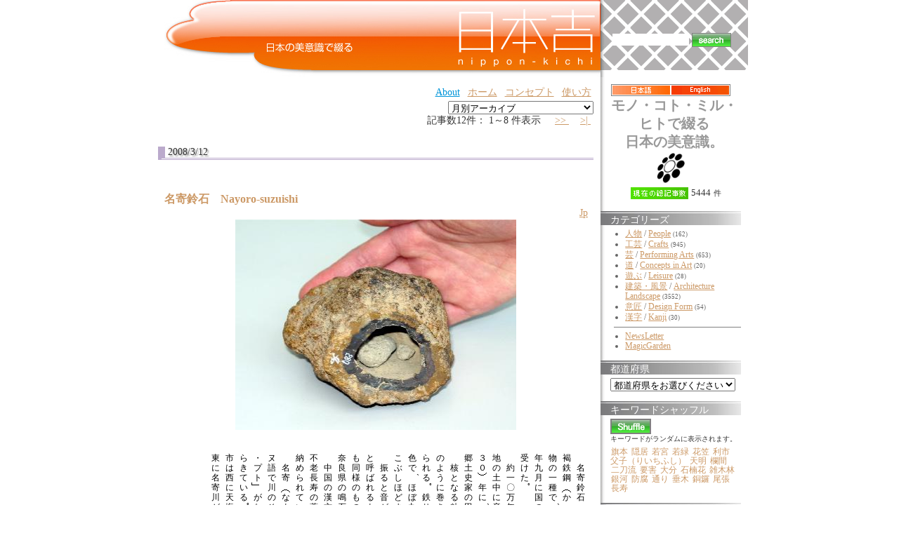

--- FILE ---
content_type: text/html;charset=UTF-8
request_url: https://nippon-kichi.jp/article_list.do;jsessionid=D20EA4671F478DDACA569F35412DC30E?kwd=5237&ml_lang=jp
body_size: 120303
content:



















































































	
	







	
	


	


<!DOCTYPE HTML PUBLIC "-//W3C//DTD HTML 4.01 Transitional//EN" "http://www.w3.org/TR/html4/loose.dtd">
<html lang="ja">
<head>
<meta http-equiv="content-type" content="text/html; charset=UTF-8" />
<meta http-equiv="content-language" content="ja" />
<meta name="robots" content="index,follow" />
<meta name="keywords" content="news, technology, headlines, SE, geek, geeks, hacker, hackers, linux, software, download, downloads, free, community, mp3, forum, forums, bulletin, board, boards, bbs, php, survey, poll, polls, kernel, comment, comments, portal, odp, open, source, opensource, FreeSoftware, gnu, gpl, license, Unix, *nix, mysql, sql, database, databases, web site, weblog, guru, module, modules, theme, themes, cms, content management" />
<meta name="description" content="「日本吉」に掲載する情報は、風景、建物、伝統の技、匠、
実用品から装飾品、人間国宝、世界遺産から新しい提案まで、
日本の美意識を含むものならば、幅広く対象にする予定です。
英語による表示切替を設置し、世界にも同時発信します。
掲載は、自薦他薦を問わず、個人から企業まで、
誰でも無料で参加していただけます。" />
<meta name="rating" content="general" />
<meta name="author" content="リンククラブ　Linkclub" />
<meta name="copyright" content="Copyright(c) 2001-2003" />
<meta name="verify-v1" content="4+Whelyg1UiW8CnozrZvYW5/QgJcSz0D/2q1uPp1scA=" />
<meta http-equiv="Content-Script-Type" content="text/javascript" />
<meta http-equiv="Content-Style-Type" content="text/css" />
<title>日本吉 - NIPPON-KICHI</title>
<link href="" rel="SHORTCUT ICON" />

<link rel="stylesheet" type="text/css" media="screen" href="/css/style.css" />





<script type="text/javascript">
var gaJsHost = (("https:" == document.location.protocol) ? "https://ssl." : "http://www.");
document.write(unescape("%3Cscript src='" + gaJsHost + "google-analytics.com/ga.js' type='text/javascript'%3E%3C/script%3E"));
</script>
<script type="text/javascript">
var pageTracker = _gat._getTracker("UA-1848740-1");
pageTracker._trackPageview();
</script>

<style type="text/css">
	.rightColumnHTML .blockTitle{
		margin-left : 0 ;
		margin-bottom : 5px ;
		background : white url(/img/default/front/rightMenu_back.jpg) repeat-y top left ;
		height : 16px ;
		padding-top : 4px ;
		padding-left : 1em ;
		color : white ;
		border : none ;
	}
	.rightColumnHTML .blockContent{
		padding-left : 1em ;
	}
	#centerRcolumn{
		/*検索窓部分*/
		padding-left : 1em ;
		padding-right : 1em ;
		font-size : 14px ;
		font-weight : bold ;
	}
	#centerRcolumn *{
		border : none ;
	}
</style>





















<style type="text/css">

	
	
	div.fntBk0{
		
			background : #FFFFFF
			
			;
		
		
		
		border-left: 8px dotted #FFFFFF ;
		border-right: 8px dotted #FFFFFF ;
		
	}

	
	
	div.fntBk1{
		
			background : #f3f3f2
			
			;
		
		
		
		border-left: 8px dotted #f3f3f2 ;
		border-right: 8px dotted #f3f3f2 ;
		
	}

	
	
	div.fntBk2{
		
			background : #FFFFFF
			
			;
		
		
		
		border-left: 8px dotted #FFFFFF ;
		border-right: 8px dotted #FFFFFF ;
		
	}

	
	
	div.fntBk3{
		
			background : #f3f3f2
			
			;
		
		
		
		border-left: 8px dotted #f3f3f2 ;
		border-right: 8px dotted #f3f3f2 ;
		
	}

	
	
	div.fntBk4{
		
			background : #FFFFFF
			
			;
		
		
		
		border-left: 8px dotted #FFFFFF ;
		border-right: 8px dotted #FFFFFF ;
		
	}

	
	
	div.fntBk5{
		
			background : #f3f3f2
			
			;
		
		
		
		border-left: 8px dotted #f3f3f2 ;
		border-right: 8px dotted #f3f3f2 ;
		
	}

	
	
	div.fntBk6{
		
			background : #FFFFFF
			
			;
		
		
		
		border-left: 8px dotted #FFFFFF ;
		border-right: 8px dotted #FFFFFF ;
		
	}

	
	
	div.fntBk7{
		
			background : #f3f3f2
			
			;
		
		
		
		border-left: 8px dotted #f3f3f2 ;
		border-right: 8px dotted #f3f3f2 ;
		
	}

</style>
</head>

<body>



<!-- EBiS tag version2.10 start -->
<script type="text/javascript">
<!--
if ( location.protocol == 'http:' ){
	strServerName = 'http://daikoku.ebis.ne.jp';
} else {
	strServerName = 'https://secure2.ebis.ne.jp/ver3';
}
cid = 'au3h5s2v'; 
pid='nipponKichi_kwd_5237-ml_lang_jp';
m1id=''; a1id=''; o1id=''; o2id=''; o3id=''; o4id=''; o5id='';
var wStr="<scr" + "ipt type=\"text\/javascript\" src=\"" + strServerName + "\/ebis_tag.php?cid=" + cid + "&pid=" + pid + "&m1id=" + m1id + "&a1id=" + a1id + "&o1id=" + o1id + "&o2id=" + o2id + "&o3id=" + o3id + "&o4id=" + o4id + "&o5id=" + o5id + "\"><\/scr" + "ipt>";
document.write(wStr);
// -->
</script>
<noscript>
<img src="https://secure2.ebis.ne.jp/ver3/log.php?argument=au3h5s2v&ebisPageID=nipponKichi_kwd_5237-ml_lang_jp&ebisMember=&ebisAmount=&ebisOther1=&ebisOther2=&ebisOther3=&ebisOther4=&ebisOther5=" width="0" height="0">
</noscript>
<!-- EBiS tag end -->



<table class="body" align="center" cellpadding="0" cellspacing="0">
	<tr>
		<td style="text-align : left ;">
		
		<!-- ヘッダ部分 -->
		
		
		
		<table width="850" cellpadding="0" cellspacing="0" border="0">
			<!-- TOPバナー部分 -->
			
<tr>
	<!-- 日本吉バナー -->
	<td rowspan="2" valign="top" align="right"><!-- /topBanner_back -->
	<h1><a href="/article_list.do;jsessionid=84795CBAD944D8383670770E81D5EEB8"><img
		src="/img/default/nipponKichiC_logo3.jpg"
		alt="NIPPON Kichi - 日本吉" border="0"></a></h1>
	</td>

	<!-- 全文検索エリア -->
	<td height="100"
		style="background : white url(/img/default/front/leftShadow-naname.gif);height : 100px ;"><!-- /leftShadow-naname.gif -->
	<div id="centerRcolumn">
	<div>
	<div class="blockTitle"></div>
	<div class="blockContent"><!-- 全文検索FORM -->
	<form name="searchform3" method="get" onsubmit="return false;">
	
	<input type="hidden" name="ml_lang" value="jp">
	
	<div>
	<table>
		<tr>
			<td><input value="" 
				type="text" name="kdTxt" size="12" 
				ONKEYDOWN="searchKwdEvt(event)"/></td>
			<td><input type="image"
				src="/img/default/front/button_search.gif"
				alt="" style="border : 1px solid gray ;"
				onclick="javascript:searchKwd()"></td>
		</tr>
	</table>
	</div>
	</form>

	</div>
	</div>
	</div>
	</td>
</tr>
<tr>
	<td valign="bottom" height="10"
		style="background : white url(/img/default/front/rightTop-underMargin.gif) repeat-y ;"></td>
</tr>

						
			<tr>
				<!-- 記事エントリ★リスト★部分 -->
				<td valign="top" style="padding : 10px ;">
				<!-- top links -->
				
<form name="ymForm" method="get" action="/article_list.do;jsessionid=84795CBAD944D8383670770E81D5EEB8">
<div align="right">
<table class="toplink"><tr>
	
	<td><a class="blueA" href="http://www.linkclub.jp/about/" target="_blank">About</a></td><!-- About -->
	<td><a href="/;jsessionid=84795CBAD944D8383670770E81D5EEB8?hm=1&ml_lang=jp">ホーム</a></td><!-- ホーム -->
	<td><a href="/concept.do;jsessionid=84795CBAD944D8383670770E81D5EEB8?ml_lang=jp" target="_blank">コンセプト</a></td><!-- コンセプト -->
	<td><a href="/concept.do;jsessionid=84795CBAD944D8383670770E81D5EEB8?ml_lang=jp#howToUse" target="_blank">使い方</a></td><!-- 使い方 -->
	<!-- <td><a href="/new_article.do;jsessionid=84795CBAD944D8383670770E81D5EEB8?ml_lang=jp" target="_blank">自薦他薦</a></td> --><!-- 投稿（自薦他薦） -->
	<!-- <td><a href="http://www.linkclub.jp/nippon-kichi/mailmagForm.asp"
			target="_blank">新着News・情報をご希望の方は... </a></td> --><!-- メルマガ希望 -->
	<!-- <td><a href="/complaint.do;jsessionid=84795CBAD944D8383670770E81D5EEB8?ml_lang=jp" target="_blank">お問合せ</a></td> --><!-- お問合せ -->
</tr>

</table>
</div>
<div align="right">

<input value="jp" name="ml_lang" type="hidden">

<select name="ym" onchange="ymFun();" class="cateSelect">
<option value="">月別アーカイブ</option><!--月別アーカイブ-->

	
	
	
	<option value="Mon Dec 01 00:00:00 JST 2008"  >Mon Dec 01 00:00:00 JST 2008</option>

	
	
	
	<option value="Sat Nov 01 00:00:00 JST 2008"  >Sat Nov 01 00:00:00 JST 2008</option>

	
	
	
	<option value="Wed Oct 01 00:00:00 JST 2008"  >Wed Oct 01 00:00:00 JST 2008</option>

	
	
	
	<option value="Mon Sep 01 00:00:00 JST 2008"  >Mon Sep 01 00:00:00 JST 2008</option>

	
	
	
	<option value="Fri Aug 01 00:00:00 JST 2008"  >Fri Aug 01 00:00:00 JST 2008</option>

	
	
	
	<option value="Tue Jul 01 00:00:00 JST 2008"  >Tue Jul 01 00:00:00 JST 2008</option>

	
	
	
	<option value="Sun Jun 01 00:00:00 JST 2008"  >Sun Jun 01 00:00:00 JST 2008</option>

	
	
	
	<option value="Thu May 01 00:00:00 JST 2008"  >Thu May 01 00:00:00 JST 2008</option>

	
	
	
	<option value="Tue Apr 01 00:00:00 JST 2008"  >Tue Apr 01 00:00:00 JST 2008</option>

	
	
	
	<option value="Sat Mar 01 00:00:00 JST 2008"  >Sat Mar 01 00:00:00 JST 2008</option>

	
	
	
	<option value="Fri Feb 01 00:00:00 JST 2008"  >Fri Feb 01 00:00:00 JST 2008</option>

	
	
	
	<option value="Tue Jan 01 00:00:00 JST 2008"  >Tue Jan 01 00:00:00 JST 2008</option>

	
	
	
	<option value="Sat Dec 01 00:00:00 JST 2007"  >Sat Dec 01 00:00:00 JST 2007</option>

	
	
	
	<option value="Thu Nov 01 00:00:00 JST 2007"  >Thu Nov 01 00:00:00 JST 2007</option>

	
	
	
	<option value="Mon Oct 01 00:00:00 JST 2007"  >Mon Oct 01 00:00:00 JST 2007</option>

	
	
	
	<option value="Sat Sep 01 00:00:00 JST 2007"  >Sat Sep 01 00:00:00 JST 2007</option>

	
	
	
	<option value="Wed Aug 01 00:00:00 JST 2007"  >Wed Aug 01 00:00:00 JST 2007</option>

	
	
	
	<option value="Sun Jul 01 00:00:00 JST 2007"  >Sun Jul 01 00:00:00 JST 2007</option>

	
	
	
	<option value="Fri Jun 01 00:00:00 JST 2007"  >Fri Jun 01 00:00:00 JST 2007</option>

	
	
	
	<option value="Tue May 01 00:00:00 JST 2007"  >Tue May 01 00:00:00 JST 2007</option>

	
	
	
	<option value="Sun Apr 01 00:00:00 JST 2007"  >Sun Apr 01 00:00:00 JST 2007</option>

	
	
	
	<option value="Thu Mar 01 00:00:00 JST 2007"  >Thu Mar 01 00:00:00 JST 2007</option>

	
	
	
	<option value="Thu Feb 01 00:00:00 JST 2007"  >Thu Feb 01 00:00:00 JST 2007</option>

	
	
	
	<option value="Mon Jan 01 00:00:00 JST 2007"  >Mon Jan 01 00:00:00 JST 2007</option>

	
	
	
	<option value="Fri Dec 01 00:00:00 JST 2006"  >Fri Dec 01 00:00:00 JST 2006</option>

	
	
	
	<option value="Wed Nov 01 00:00:00 JST 2006"  >Wed Nov 01 00:00:00 JST 2006</option>

</select><!-- 月別アーカイブ -->
</div>
</form>


	
				
					

	
	<form name="searchPage" method="get">
		<input type="hidden" name="paged" value="">
		
		<input type="hidden" name="ml_lang" value="jp">
		
		
		
		
		
		<input type="hidden" name="kwd" value="5237">
		
		
		
		
	</form>
	

<!-- （仮）現在のページタイトル：NIPPON-KICHI -->
<!-- メイン部分の定義 -->
<div id="centercolumn"><!--dv1-->
	<!-- 中央-中央ブロック部分の定義 -->
	<div id="centerCcolumn"><!--dv2-->
		
		<div class="blockContent"><!--dv3-->
			<div id='wpBlockContent3'><!--dv4-->
				


<div align="right">

	記事数12件：  1～8 件表示






&nbsp;











	
	
&nbsp;


	
		<a href="javascript:searchPage(2);">
		&gt;&gt; </a>
	
	
&nbsp;


	
	
&nbsp;


	
		<a href="javascript:searchPage(2);">
		&gt;| </a>
	
	
&nbsp;
</div>


	

	


				
					
					
					
						
						
						
						<h2>2008/3/12</h2>	
					
					















<div class="fntBk0"><!--dv5-->
	<br>
	 <h3 class="storytitle" id="post-5835"><a 
	 	href="/article_list.do;jsessionid=84795CBAD944D8383670770E81D5EEB8?p=5835&ml_lang=jp" 
	 	rel="bookmark" 
	 	title="Permanent Link: 名寄鈴石　Nayoro-suzuishi　"
	 	>名寄鈴石　Nayoro-suzuishi　</a></h3>
	<div align="right"><!--dv6-->
		
		<a href="/article_list.do;jsessionid=84795CBAD944D8383670770E81D5EEB8?p=5835&ml_lang=jp">Jp</a>
		
		
	</div><!--dv6-->
	<div class="storycontent"><!--dv7-->
		<div align="center">
			
			










	











	
	











<table class="layoutSet_01"><tr><td>


	

















































	
































<table border="0" cellspacing="1" cellpadding="0">
	<tr>
		<td >
	<table border="0" cellspacing="0" cellpadding="0">
		
		
	</table></td>
		<td>
		<table border="0" cellspacing="0" cellpadding="0">
			<tr><td><img src="/kichiCnt/img/5835/5835_01_t.jpg" 
			onclick="imgPopUp('/kichiCnt/img/5835/5835_01_o.jpg')"
			width='400' height='300'></td></tr>
		</table>
	</td>
		<td >
	<table border="0" cellspacing="0" cellpadding="0">
		
		
		
	</table></td>
	</tr>
</table><br>
</td></tr></table>

		</div>
		<p />
<div rel="vertical"

>
　名寄鈴石（なよろすずいし）は、褐鉄鋼（かってっこう）という鉱物の一種で、昭和一四（１９３９）年九月に国の天然記念物の指定を受けた。<br />
　約一〇万年前にできた丘陵や台地の土中に産出し、昭和五（１９３０）年に、名寄在住の弁護士で郷土史家の田中長三郎が発見した。<br />
　核となる粘土などに、鉄分が殻のように巻き付いてできたと考えられる。鉄サビの固まりのような色で、ほぼ丸く、ピンポン玉からこぶしほどまでの大きさがある。<br />
　振ると音がすることから「鈴石」と呼ばれるようになった。全国でも同様のものは、岐阜県の岩壷、奈良県の鳴石があげられる。<br />
　中国の漢方では「石薬」として不老長寿の薬とされ、正倉院にも納められていた。<br />
　名寄（なよろ）の由来は、アイヌ語で川のそばの国「ナイ・オロ・プト」がなまった「なよろ」からきている。語源のとおり、名寄市は西に天塩川（てしおがわ）、東に名寄川が流れている。
</div>
<table class="t1119" border="0">
		
		
		<tr><td><a href="/article_list.do;jsessionid=84795CBAD944D8383670770E81D5EEB8?p=5835&ml_lang=jp">[+ADDRESS]</a></td>

		
		<input id="f0_0" value="名寄鈴石" type="hidden">
		
		<input id="f1_0" value="Nayoro-suzuishi" type="hidden">
		
		<input id="f2_0" value="" type="hidden">
		<td align="right"><a href="javascript:addFavor('5835','0')"><img src="/img/default/front/fav.gif" alt="この記事をお気に入りに、追加します" title="この記事をお気に入りに、追加します"></a><!--お気に入り-->
			</td></tr>
</table>

		<br clear="left" />
	</div><!--dv7-->



	
	
	
		
	

	
	
	
		
	

	
	
	
		
	

	
	
	
		
	

	
	
	
		
	

	
	
	
		
	

	
	
	
		
	

	
	
	
		
	

	
	
	
		
	

	
	
	
		
	

	
	
	
		
	

	
	
	
		
	

	
	
	
		
	

	
	
	
		
	

	
	
	
		
	


	

	
	
	
	<form id="searchMKform0" method="post">
	<div class="meta" name="keywordList" style="margin : 0 ; padding : 0 ; "
	><!--dv8-->keywords : 
		<ul class="post-categories">
		
			
			
			
			
			<li>
			<input name="ckb_array" value="5245" type="checkBox" style="width:0.4cm" />
			<a href="/article_list.do;jsessionid=84795CBAD944D8383670770E81D5EEB8?kwd=5245&ml_lang=jp" 
				title="View all posts in 名寄"
			>名寄</a></li>
			
		
			
			
			
			
			<li>
			<input name="ckb_array" value="5237" type="checkBox" style="width:0.4cm" />
			<a href="/article_list.do;jsessionid=84795CBAD944D8383670770E81D5EEB8?kwd=5237&ml_lang=jp" 
				title="View all posts in 鳴る"
			>鳴る</a></li>
			
		
			
			
			
			
			<li>
			<input name="ckb_array" value="5228" type="checkBox" style="width:0.4cm" />
			<a href="/article_list.do;jsessionid=84795CBAD944D8383670770E81D5EEB8?kwd=5228&ml_lang=jp" 
				title="View all posts in 核"
			>核</a></li>
			
		
			
			
			
			
			<li>
			<input name="ckb_array" value="5227" type="checkBox" style="width:0.4cm" />
			<a href="/article_list.do;jsessionid=84795CBAD944D8383670770E81D5EEB8?kwd=5227&ml_lang=jp" 
				title="View all posts in 鉱物"
			>鉱物</a></li>
			
		
			
			
			
			
			<li>
			<input name="ckb_array" value="4615" type="checkBox" style="width:0.4cm" />
			<a href="/article_list.do;jsessionid=84795CBAD944D8383670770E81D5EEB8?kwd=4615&ml_lang=jp" 
				title="View all posts in 不老長寿"
			>不老長寿</a></li>
			
		
			
			
			
			
			<li>
			<input name="ckb_array" value="4358" type="checkBox" style="width:0.4cm" />
			<a href="/article_list.do;jsessionid=84795CBAD944D8383670770E81D5EEB8?kwd=4358&ml_lang=jp" 
				title="View all posts in 天然記念物"
			>天然記念物</a></li>
			
		
			
			
			
			
			<li>
			<input name="ckb_array" value="3948" type="checkBox" style="width:0.4cm" />
			<a href="/article_list.do;jsessionid=84795CBAD944D8383670770E81D5EEB8?kwd=3948&ml_lang=jp" 
				title="View all posts in 漢方薬"
			>漢方薬</a></li>
			
		
			
			
			
			
			<li>
			<input name="ckb_array" value="3427" type="checkBox" style="width:0.4cm" />
			<a href="/article_list.do;jsessionid=84795CBAD944D8383670770E81D5EEB8?kwd=3427&ml_lang=jp" 
				title="View all posts in 振る"
			>振る</a></li>
			
		
			
			
			
			
			<li>
			<input name="ckb_array" value="2287" type="checkBox" style="width:0.4cm" />
			<a href="/article_list.do;jsessionid=84795CBAD944D8383670770E81D5EEB8?kwd=2287&ml_lang=jp" 
				title="View all posts in 鈴"
			>鈴</a></li>
			
		
			
			
			
			
			<li>
			<input name="ckb_array" value="1936" type="checkBox" style="width:0.4cm" />
			<a href="/article_list.do;jsessionid=84795CBAD944D8383670770E81D5EEB8?kwd=1936&ml_lang=jp" 
				title="View all posts in 薬"
			>薬</a></li>
			
		
			
			
			
			
			<li>
			<input name="ckb_array" value="704" type="checkBox" style="width:0.4cm" />
			<a href="/article_list.do;jsessionid=84795CBAD944D8383670770E81D5EEB8?kwd=704&ml_lang=jp" 
				title="View all posts in 正倉院"
			>正倉院</a></li>
			
		
			
			
			
			
			<li>
			<input name="ckb_array" value="487" type="checkBox" style="width:0.4cm" />
			<a href="/article_list.do;jsessionid=84795CBAD944D8383670770E81D5EEB8?kwd=487&ml_lang=jp" 
				title="View all posts in アイヌ"
			>アイヌ</a></li>
			
		
			
			
			
			
			<li>
			<input name="ckb_array" value="272" type="checkBox" style="width:0.4cm" />
			<a href="/article_list.do;jsessionid=84795CBAD944D8383670770E81D5EEB8?kwd=272&ml_lang=jp" 
				title="View all posts in 太古"
			>太古</a></li>
			
		
			
			
			
			
			<li>
			<input name="ckb_array" value="62" type="checkBox" style="width:0.4cm" />
			<a href="/article_list.do;jsessionid=84795CBAD944D8383670770E81D5EEB8?kwd=62&ml_lang=jp" 
				title="View all posts in 鉄"
			>鉄</a></li>
			
		
			
			
			
			
			<li>
			<input name="ckb_array" value="477" type="checkBox" style="width:0.4cm" />
			<a href="/article_list.do;jsessionid=84795CBAD944D8383670770E81D5EEB8?kwd=477&ml_lang=jp" 
				title="View all posts in 国の天然記念物"
			>国の天然記念物</a></li>
			
		
		
		<!--都道府県begin-->
		
		
		
			<li><input name="ckb_area" value="01" type="checkBox" style="width:0.4cm" />
			<a href="/article_list.do;jsessionid=84795CBAD944D8383670770E81D5EEB8?areaId=01&ml_lang=jp" 
				title="View all posts in 北海道"
			>[北海道]</a></li>
		
		<!--都道府県end-->
		</ul>
	</div><!--dv8-->
	</form>
	
	
	<div style="text-align:center">
		<input value="検索" type="button" onclick="searchMultiKwd('searchMKform0')">
	</div>
	
	
<br><br>
</div><!--postDiv--><!--dv5-->


				
					
					
					
						
						
						
						<h2>2007/12/11</h2>	
					
					















<div class="fntBk1"><!--dv5-->
	<br>
	 <h3 class="storytitle" id="post-5357"><a 
	 	href="/article_list.do;jsessionid=84795CBAD944D8383670770E81D5EEB8?p=5357&ml_lang=jp" 
	 	rel="bookmark" 
	 	title="Permanent Link: 奥氷川神社 獅子舞　Oku-hikawa-jinja Shishi-mai　"
	 	>奥氷川神社 獅子舞　Oku-hikawa-jinja Shishi-mai　</a></h3>
	<div align="right"><!--dv6-->
		
		<a href="/article_list.do;jsessionid=84795CBAD944D8383670770E81D5EEB8?p=5357&ml_lang=jp">Jp</a>
		
		
	</div><!--dv6-->
	<div class="storycontent"><!--dv7-->
		<div align="center">
			
			














	
	




	
	




	
	











<table class="layoutSet_01"><tr><td>






	


	


























	



	

















	
































<table border="0" cellspacing="1" cellpadding="0">
	<tr>
		<td >
	<table border="0" cellspacing="0" cellpadding="0">
		<tr><td><img src="/kichiCnt/img/5357/5357_04_t.jpg" 
			onclick="imgPopUp('/kichiCnt/img/5357/5357_04_o.jpg')"
			width='200' height='150'></td></tr>
		<tr><td style="padding-top:1px"><img src="/kichiCnt/img/5357/5357_02_t.jpg" 
			onclick="imgPopUp('/kichiCnt/img/5357/5357_02_o.jpg')"
			width='200' height='149'></td></tr>
	</table></td>
		<td>
		<table border="0" cellspacing="0" cellpadding="0">
			<tr><td><img src="/kichiCnt/img/5357/5357_01_t.jpg" 
			onclick="imgPopUp('/kichiCnt/img/5357/5357_01_o.jpg')"
			width='400' height='300'></td></tr>
		</table>
	</td>
		<td >
	<table border="0" cellspacing="0" cellpadding="0">
		
		
		
	</table></td>
	</tr>
</table><br>
</td></tr></table>

		</div>
		<p />
<div rel="vertical"

>
　奥氷川神社獅子舞（おくひかわじんじゃししまい）は、埼玉県大宮市にある氷川神社の奥社にあたる奥氷川神社で、毎年八月の第二日曜日の例祭で奉納されている三匹獅子舞である。<br />
　同社の祭礼における中心的行事として古くから行われていたが、いつごろ創始されたのかは不明である。様々な資料から、寛政四（１７９２）年にはすでに行われていたとされている。<br />
　三匹の獅子はそれぞれ大太夫（おだい）、小太夫（こだい）、女獅子と呼ばれ、大太夫と小太夫は黒、女獅子は金色の頭となっている。舞い手たちはかすり模様に錠形紋をあしらった腰切着に花模様のかるさんを羽織り、牡丹の花を華やかにかざしてささらを鳴らす花笠、唄方や笛方、はやし方を率いて豪快に舞い踊る。<br />
　関東一円に二百二十社あるといわれる氷川神社の奥の院で、大勢の観客に見守られながら繰り広げられる熱演は、獅子舞にこめられた歴史や思いをまさに熱く、今に伝えるものである。
</div>
<table class="t1119" border="0">
		
		
		<tr><td><a href="/article_list.do;jsessionid=84795CBAD944D8383670770E81D5EEB8?p=5357&ml_lang=jp">[+ADDRESS]</a></td>

		
		<input id="f0_1" value="奥氷川神社 獅子舞" type="hidden">
		
		<input id="f1_1" value="Oku-hikawa-jinja Shishi-mai" type="hidden">
		
		<input id="f2_1" value="" type="hidden">
		<td align="right"><a href="javascript:addFavor('5357','1')"><img src="/img/default/front/fav.gif" alt="この記事をお気に入りに、追加します" title="この記事をお気に入りに、追加します"></a><!--お気に入り-->
			</td></tr>
</table>

		<br clear="left" />
	</div><!--dv7-->



	
	
	
		
	

	
	
	
		
	

	
	
	
		
	

	
	
	
		
	

	
	
	
		
	

	
	
	
		
	

	
	
	
		
	

	
	
	
		
	

	
	
	
		
	

	
	
	
		
	

	
	
	
		
	

	
	
	
		
	

	
	
	
		
	

	
	
	
		
	

	
	
	
		
	


	

	
	
	
	<form id="searchMKform1" method="post">
	<div class="meta" name="keywordList" style="margin : 0 ; padding : 0 ; "
	><!--dv8-->keywords : 
		<ul class="post-categories">
		
			
			
			
			
			<li>
			<input name="ckb_array" value="5237" type="checkBox" style="width:0.4cm" />
			<a href="/article_list.do;jsessionid=84795CBAD944D8383670770E81D5EEB8?kwd=5237&ml_lang=jp" 
				title="View all posts in 鳴る"
			>鳴る</a></li>
			
		
			
			
			
			
			<li>
			<input name="ckb_array" value="4720" type="checkBox" style="width:0.4cm" />
			<a href="/article_list.do;jsessionid=84795CBAD944D8383670770E81D5EEB8?kwd=4720&ml_lang=jp" 
				title="View all posts in 三匹"
			>三匹</a></li>
			
		
			
			
			
			
			<li>
			<input name="ckb_array" value="4504" type="checkBox" style="width:0.4cm" />
			<a href="/article_list.do;jsessionid=84795CBAD944D8383670770E81D5EEB8?kwd=4504&ml_lang=jp" 
				title="View all posts in 太夫"
			>太夫</a></li>
			
		
			
			
			
			
			<li>
			<input name="ckb_array" value="4502" type="checkBox" style="width:0.4cm" />
			<a href="/article_list.do;jsessionid=84795CBAD944D8383670770E81D5EEB8?kwd=4502&ml_lang=jp" 
				title="View all posts in 笛方"
			>笛方</a></li>
			
		
			
			
			
			
			<li>
			<input name="ckb_array" value="4500" type="checkBox" style="width:0.4cm" />
			<a href="/article_list.do;jsessionid=84795CBAD944D8383670770E81D5EEB8?kwd=4500&ml_lang=jp" 
				title="View all posts in 唄方"
			>唄方</a></li>
			
		
			
			
			
			
			<li>
			<input name="ckb_array" value="3689" type="checkBox" style="width:0.4cm" />
			<a href="/article_list.do;jsessionid=84795CBAD944D8383670770E81D5EEB8?kwd=3689&ml_lang=jp" 
				title="View all posts in 三匹獅子舞"
			>三匹獅子舞</a></li>
			
		
			
			
			
			
			<li>
			<input name="ckb_array" value="2926" type="checkBox" style="width:0.4cm" />
			<a href="/article_list.do;jsessionid=84795CBAD944D8383670770E81D5EEB8?kwd=2926&ml_lang=jp" 
				title="View all posts in 獅子舞"
			>獅子舞</a></li>
			
		
			
			
			
			
			<li>
			<input name="ckb_array" value="2906" type="checkBox" style="width:0.4cm" />
			<a href="/article_list.do;jsessionid=84795CBAD944D8383670770E81D5EEB8?kwd=2906&ml_lang=jp" 
				title="View all posts in 寛政"
			>寛政</a></li>
			
		
			
			
			
			
			<li>
			<input name="ckb_array" value="2856" type="checkBox" style="width:0.4cm" />
			<a href="/article_list.do;jsessionid=84795CBAD944D8383670770E81D5EEB8?kwd=2856&ml_lang=jp" 
				title="View all posts in 花笠"
			>花笠</a></li>
			
		
			
			
			
			
			<li>
			<input name="ckb_array" value="2775" type="checkBox" style="width:0.4cm" />
			<a href="/article_list.do;jsessionid=84795CBAD944D8383670770E81D5EEB8?kwd=2775&ml_lang=jp" 
				title="View all posts in 牡丹"
			>牡丹</a></li>
			
		
			
			
			
			
			<li>
			<input name="ckb_array" value="2255" type="checkBox" style="width:0.4cm" />
			<a href="/article_list.do;jsessionid=84795CBAD944D8383670770E81D5EEB8?kwd=2255&ml_lang=jp" 
				title="View all posts in 奉納"
			>奉納</a></li>
			
		
			
			
			
			
			<li>
			<input name="ckb_array" value="1053" type="checkBox" style="width:0.4cm" />
			<a href="/article_list.do;jsessionid=84795CBAD944D8383670770E81D5EEB8?kwd=1053&ml_lang=jp" 
				title="View all posts in 笛"
			>笛</a></li>
			
		
			
			
			
			
			<li>
			<input name="ckb_array" value="837" type="checkBox" style="width:0.4cm" />
			<a href="/article_list.do;jsessionid=84795CBAD944D8383670770E81D5EEB8?kwd=837&ml_lang=jp" 
				title="View all posts in 羽織"
			>羽織</a></li>
			
		
			
			
			
			
			<li>
			<input name="ckb_array" value="308" type="checkBox" style="width:0.4cm" />
			<a href="/article_list.do;jsessionid=84795CBAD944D8383670770E81D5EEB8?kwd=308&ml_lang=jp" 
				title="View all posts in 舞"
			>舞</a></li>
			
		
			
			
			
			
			<li>
			<input name="ckb_array" value="682" type="checkBox" style="width:0.4cm" />
			<a href="/article_list.do;jsessionid=84795CBAD944D8383670770E81D5EEB8?kwd=682&ml_lang=jp" 
				title="View all posts in 模様"
			>模様</a></li>
			
		
		
		<!--都道府県begin-->
		
		
		
			<li><input name="ckb_area" value="13" type="checkBox" style="width:0.4cm" />
			<a href="/article_list.do;jsessionid=84795CBAD944D8383670770E81D5EEB8?areaId=13&ml_lang=jp" 
				title="View all posts in 東京都"
			>[東京都]</a></li>
		
		<!--都道府県end-->
		</ul>
	</div><!--dv8-->
	</form>
	
	
	<div style="text-align:center">
		<input value="検索" type="button" onclick="searchMultiKwd('searchMKform1')">
	</div>
	
	
<br><br>
</div><!--postDiv--><!--dv5-->


				
					
					
					
						
						
						
						<h2>2007/10/31</h2>	
					
					















<div class="fntBk2"><!--dv5-->
	<br>
	 <h3 class="storytitle" id="post-5658"><a 
	 	href="/article_list.do;jsessionid=84795CBAD944D8383670770E81D5EEB8?p=5658&ml_lang=jp" 
	 	rel="bookmark" 
	 	title="Permanent Link: 笏拍子　Shakubyoushi　"
	 	>笏拍子　Shakubyoushi　</a></h3>
	<div align="right"><!--dv6-->
		
		<a href="/article_list.do;jsessionid=84795CBAD944D8383670770E81D5EEB8?p=5658&ml_lang=jp">Jp</a>
		
		
	</div><!--dv6-->
	<div class="storycontent"><!--dv7-->
		<div align="center">
			
			

















	
	




	
	











<table class="layoutSet_01"><tr><td>







	






























	




	












	
































<table border="0" cellspacing="1" cellpadding="0">
	<tr>
		<td style="vertical-align:bottom;">
	<table border="0" cellspacing="0" cellpadding="0">
		
		<tr><td><img src="/kichiCnt/img/5658/5658_02_t.jpg" 
			onclick="imgPopUp('/kichiCnt/img/5658/5658_02_o.jpg')"
			width='200' height='150'></td></tr>
	</table></td>
		<td>
		<table border="0" cellspacing="0" cellpadding="0">
			<tr><td><img src="/kichiCnt/img/5658/5658_01_t.jpg" 
			onclick="imgPopUp('/kichiCnt/img/5658/5658_01_o.jpg')"
			width='400' height='300'></td></tr>
		</table>
	</td>
		<td >
	<table border="0" cellspacing="0" cellpadding="0">
		
		
		
	</table></td>
	</tr>
</table><br>
</td></tr></table>

		</div>
		<p />
<div rel="vertical"

>
　笏拍子（しゃくびょうし）は、日本に古来より伝わる伝統的な音楽、雅楽で用いられる楽器の一つであり、各種ある雅楽器の中でも最も簡単な造りをしている。<br />
　その形は、平安時代の貴族や神社の神官が持っている笏を二つに割ったような形をしているが、当初は二枚の笏が用いられていたという。<br />
　長さはおよそ３５ｃｍ、厚さは１．２ｃｍほどで、上の方が幅広く下のほうが狭くなっている。<br />
　材質に特に決まりはないとされるが、実際の笏と同じ材質であるイチイや、音質の良さからケヤキを用いることもある。<br />
　その用法は、左は真ん中の合わせ目を奏者の方に向け、左の側面に右の合わせ目を強く打ちつけて音を鳴らすもので、歌の主唱者がこの笏拍子を打って、全体の速度である拍子を決めていく。<br />
　主に国風歌舞や古代歌謡の一つである催馬楽（さいばら）など、謡物（うたいもの）で用いられている。<br />
　この楽器が打ち鳴らす音により雅楽の雅な音色と歌は、よりいっそうの魅力を増す。
</div>
<table class="t1119" border="0">
		
		
		<tr><td><a href="/article_list.do;jsessionid=84795CBAD944D8383670770E81D5EEB8?p=5658&ml_lang=jp">[+ADDRESS]</a></td>

		
		<input id="f0_2" value="笏拍子" type="hidden">
		
		<input id="f1_2" value="Shakubyoushi" type="hidden">
		
		<input id="f2_2" value="" type="hidden">
		<td align="right"><a href="javascript:addFavor('5658','2')"><img src="/img/default/front/fav.gif" alt="この記事をお気に入りに、追加します" title="この記事をお気に入りに、追加します"></a><!--お気に入り-->
			</td></tr>
</table>

		<br clear="left" />
	</div><!--dv7-->



	
	
	
		
	

	
	
	
		
	

	
	
	
		
	

	
	
	
		
	

	
	
	
		
	

	
	
	
		
	

	
	
	
		
	

	
	
	
		
	

	
	
	
		
	

	
	
	
		
	

	
	
	
		
	

	
	
	
		
	


	

	
	
	
	<form id="searchMKform2" method="post">
	<div class="meta" name="keywordList" style="margin : 0 ; padding : 0 ; "
	><!--dv8-->keywords : 
		<ul class="post-categories">
		
			
			
			
			
			<li>
			<input name="ckb_array" value="5237" type="checkBox" style="width:0.4cm" />
			<a href="/article_list.do;jsessionid=84795CBAD944D8383670770E81D5EEB8?kwd=5237&ml_lang=jp" 
				title="View all posts in 鳴る"
			>鳴る</a></li>
			
		
			
			
			
			
			<li>
			<input name="ckb_array" value="4053" type="checkBox" style="width:0.4cm" />
			<a href="/article_list.do;jsessionid=84795CBAD944D8383670770E81D5EEB8?kwd=4053&ml_lang=jp" 
				title="View all posts in 催馬楽"
			>催馬楽</a></li>
			
		
			
			
			
			
			<li>
			<input name="ckb_array" value="4052" type="checkBox" style="width:0.4cm" />
			<a href="/article_list.do;jsessionid=84795CBAD944D8383670770E81D5EEB8?kwd=4052&ml_lang=jp" 
				title="View all posts in 拍子"
			>拍子</a></li>
			
		
			
			
			
			
			<li>
			<input name="ckb_array" value="4051" type="checkBox" style="width:0.4cm" />
			<a href="/article_list.do;jsessionid=84795CBAD944D8383670770E81D5EEB8?kwd=4051&ml_lang=jp" 
				title="View all posts in 雅楽器"
			>雅楽器</a></li>
			
		
			
			
			
			
			<li>
			<input name="ckb_array" value="2214" type="checkBox" style="width:0.4cm" />
			<a href="/article_list.do;jsessionid=84795CBAD944D8383670770E81D5EEB8?kwd=2214&ml_lang=jp" 
				title="View all posts in 欅（けやき）"
			>欅（けやき）</a></li>
			
		
			
			
			
			
			<li>
			<input name="ckb_array" value="1335" type="checkBox" style="width:0.4cm" />
			<a href="/article_list.do;jsessionid=84795CBAD944D8383670770E81D5EEB8?kwd=1335&ml_lang=jp" 
				title="View all posts in 神官"
			>神官</a></li>
			
		
			
			
			
			
			<li>
			<input name="ckb_array" value="1233" type="checkBox" style="width:0.4cm" />
			<a href="/article_list.do;jsessionid=84795CBAD944D8383670770E81D5EEB8?kwd=1233&ml_lang=jp" 
				title="View all posts in 雅楽"
			>雅楽</a></li>
			
		
			
			
			
			
			<li>
			<input name="ckb_array" value="351" type="checkBox" style="width:0.4cm" />
			<a href="/article_list.do;jsessionid=84795CBAD944D8383670770E81D5EEB8?kwd=351&ml_lang=jp" 
				title="View all posts in 打つ"
			>打つ</a></li>
			
		
			
			
			
			
			<li>
			<input name="ckb_array" value="306" type="checkBox" style="width:0.4cm" />
			<a href="/article_list.do;jsessionid=84795CBAD944D8383670770E81D5EEB8?kwd=306&ml_lang=jp" 
				title="View all posts in 音"
			>音</a></li>
			
		
			
			
			
			
			<li>
			<input name="ckb_array" value="123" type="checkBox" style="width:0.4cm" />
			<a href="/article_list.do;jsessionid=84795CBAD944D8383670770E81D5EEB8?kwd=123&ml_lang=jp" 
				title="View all posts in 楽器"
			>楽器</a></li>
			
		
			
			
			
			
			<li>
			<input name="ckb_array" value="34" type="checkBox" style="width:0.4cm" />
			<a href="/article_list.do;jsessionid=84795CBAD944D8383670770E81D5EEB8?kwd=34&ml_lang=jp" 
				title="View all posts in 古代"
			>古代</a></li>
			
		
			
			
			
			
			<li>
			<input name="ckb_array" value="6221" type="checkBox" style="width:0.4cm" />
			<a href="/article_list.do;jsessionid=84795CBAD944D8383670770E81D5EEB8?kwd=6221&ml_lang=jp" 
				title="View all posts in 打ち鳴らす"
			>打ち鳴らす</a></li>
			
		
		
		<!--都道府県begin-->
		
		
		
			<li><input name="ckb_area" value="00" type="checkBox" style="width:0.4cm" />
			<a href="/article_list.do;jsessionid=84795CBAD944D8383670770E81D5EEB8?areaId=00&ml_lang=jp" 
				title="View all posts in 全国"
			>[全国]</a></li>
		
		<!--都道府県end-->
		</ul>
	</div><!--dv8-->
	</form>
	
	
	<div style="text-align:center">
		<input value="検索" type="button" onclick="searchMultiKwd('searchMKform2')">
	</div>
	
	
<br><br>
</div><!--postDiv--><!--dv5-->


				
					
					
					
						
						
						
						<h2>2007/10/16</h2>	
					
					















<div class="fntBk3"><!--dv5-->
	<br>
	 <h3 class="storytitle" id="post-1884"><a 
	 	href="/article_list.do;jsessionid=84795CBAD944D8383670770E81D5EEB8?p=1884&ml_lang=jp" 
	 	rel="bookmark" 
	 	title="Permanent Link: よさこい祭り　Yosakoi-matsuri　Yosakoi Festival"
	 	>よさこい祭り　Yosakoi-matsuri　Yosakoi Festival</a></h3>
	<div align="right"><!--dv6-->
		
		<a href="/article_list.do;jsessionid=84795CBAD944D8383670770E81D5EEB8?p=1884&ml_lang=jp">Jp</a>
		
		
		<a href="/article_list.do;jsessionid=84795CBAD944D8383670770E81D5EEB8?p=1884&ml_lang=en">En</a>
		
	</div><!--dv6-->
	<div class="storycontent"><!--dv7-->
		<div align="center">
			
			




















	
	




	
	




	
	





<table class="layoutSet_01"><tr><td>









	


	









































	



	





	















	












<table border="0" cellspacing="1" cellpadding="0">
	<tr>
		<td style="vertical-align:bottom;">
	<table border="0" cellspacing="0" cellpadding="0">
		
		
	</table></td>
		<td>
		<table border="0" cellspacing="0" cellpadding="0">
			<tr><td><img src="/kichiCnt/img/1884/1884_01_t.jpg" 
			onclick="imgPopUp('/kichiCnt/img/1884/1884_01_o.jpg')"
			width='400' height='300'></td></tr>
		</table>
	</td>
		<td style="vertical-align:top;">
	<table border="0" cellspacing="0" cellpadding="0">
		<tr><td><img src="/kichiCnt/img/1884/1884_02_t.jpg" 
			onclick="imgPopUp('/kichiCnt/img/1884/1884_02_o.jpg')"
			width='200' height='150'></td></tr>
		<tr><td style="padding-top:1px;text-align:left;"><img src="/kichiCnt/img/1884/1884_03_t.jpg" 
			onclick="imgPopUp('/kichiCnt/img/1884/1884_03_o.jpg')"
			width='100' height='75'></td></tr>
		
	</table></td>
	</tr>
</table><br>
</td></tr></table>

		</div>
		<p />
<div rel="vertical"

>
　その生れは以外に新しい。戦後の不況を吹き飛ばそうと、高知商工会議所が発案し、１９５４年から始まった祭り。徳島の阿波踊りを意識して作られた。<br />
　鳴子（なるこ、作物を狙う鳥を追い払う農機具）を手に持って鳴らすことを思いつき、現在でもよさこい祭りの重要なアイテムになっている。<br />
　開始当初は日本舞踊の振り付けを踏襲した盆踊りスタイルであったが、武政英策（たけまさえいさく）氏が楽曲の自由なアレンジを許したため、その後色々なバリエーションを生むことになった。現在ではサンバ、ロック、ヒップホップ、演歌、フラメンコ、フラダンスなど各々のチームが趣向を凝らした楽曲と振り付けを披露し、伝統を色濃く残す「正調」とともに観客を楽しませている。<br />
　因みに「よさこい」とは、夜さり来い（夜にいらっしゃい）という古語が変化した言葉。
</div>
<table class="t1119" border="0">
		
		
		<tr><td><a href="/article_list.do;jsessionid=84795CBAD944D8383670770E81D5EEB8?p=1884&ml_lang=jp">[+ADDRESS]</a></td>

		
		<input id="f0_3" value="よさこい祭り" type="hidden">
		
		<input id="f1_3" value="Yosakoi-matsuri" type="hidden">
		
		<input id="f2_3" value="Yosakoi Festival" type="hidden">
		<td align="right"><a href="javascript:addFavor('1884','3')"><img src="/img/default/front/fav.gif" alt="この記事をお気に入りに、追加します" title="この記事をお気に入りに、追加します"></a><!--お気に入り-->
			</td></tr>
</table>

		<br clear="left" />
	</div><!--dv7-->



	
	
	
		
	

	
	
	
		
	

	
	
	
		
	

	
	
	
		
	

	
	
	
		
	

	
	
	
		
	

	
	
	
		
	

	
	
	
		
	

	
	
	
		
	

	
	
	
		
	

	
	
	
		
	

	
	
	
		
	

	
	
	
		
	

	
	
	
		
	

	
	
	
		
	


	

	
	
	
	<form id="searchMKform3" method="post">
	<div class="meta" name="keywordList" style="margin : 0 ; padding : 0 ; "
	><!--dv8-->keywords : 
		<ul class="post-categories">
		
			
			
			
			
			<li>
			<input name="ckb_array" value="5237" type="checkBox" style="width:0.4cm" />
			<a href="/article_list.do;jsessionid=84795CBAD944D8383670770E81D5EEB8?kwd=5237&ml_lang=jp" 
				title="View all posts in 鳴る"
			>鳴る</a></li>
			
		
			
			
			
			
			<li>
			<input name="ckb_array" value="4593" type="checkBox" style="width:0.4cm" />
			<a href="/article_list.do;jsessionid=84795CBAD944D8383670770E81D5EEB8?kwd=4593&ml_lang=jp" 
				title="View all posts in 変化"
			>変化</a></li>
			
		
			
			
			
			
			<li>
			<input name="ckb_array" value="4442" type="checkBox" style="width:0.4cm" />
			<a href="/article_list.do;jsessionid=84795CBAD944D8383670770E81D5EEB8?kwd=4442&ml_lang=jp" 
				title="View all posts in 日本舞踊"
			>日本舞踊</a></li>
			
		
			
			
			
			
			<li>
			<input name="ckb_array" value="2263" type="checkBox" style="width:0.4cm" />
			<a href="/article_list.do;jsessionid=84795CBAD944D8383670770E81D5EEB8?kwd=2263&ml_lang=jp" 
				title="View all posts in 幟（のぼり）"
			>幟（のぼり）</a></li>
			
		
			
			
			
			
			<li>
			<input name="ckb_array" value="1685" type="checkBox" style="width:0.4cm" />
			<a href="/article_list.do;jsessionid=84795CBAD944D8383670770E81D5EEB8?kwd=1685&ml_lang=jp" 
				title="View all posts in 盆踊り"
			>盆踊り</a></li>
			
		
			
			
			
			
			<li>
			<input name="ckb_array" value="1555" type="checkBox" style="width:0.4cm" />
			<a href="/article_list.do;jsessionid=84795CBAD944D8383670770E81D5EEB8?kwd=1555&ml_lang=jp" 
				title="View all posts in 源流"
			>源流</a></li>
			
		
			
			
			
			
			<li>
			<input name="ckb_array" value="1350" type="checkBox" style="width:0.4cm" />
			<a href="/article_list.do;jsessionid=84795CBAD944D8383670770E81D5EEB8?kwd=1350&ml_lang=jp" 
				title="View all posts in 踊"
			>踊</a></li>
			
		
			
			
			
			
			<li>
			<input name="ckb_array" value="1299" type="checkBox" style="width:0.4cm" />
			<a href="/article_list.do;jsessionid=84795CBAD944D8383670770E81D5EEB8?kwd=1299&ml_lang=jp" 
				title="View all posts in 言葉"
			>言葉</a></li>
			
		
			
			
			
			
			<li>
			<input name="ckb_array" value="1237" type="checkBox" style="width:0.4cm" />
			<a href="/article_list.do;jsessionid=84795CBAD944D8383670770E81D5EEB8?kwd=1237&ml_lang=jp" 
				title="View all posts in 阿波"
			>阿波</a></li>
			
		
			
			
			
			
			<li>
			<input name="ckb_array" value="306" type="checkBox" style="width:0.4cm" />
			<a href="/article_list.do;jsessionid=84795CBAD944D8383670770E81D5EEB8?kwd=306&ml_lang=jp" 
				title="View all posts in 音"
			>音</a></li>
			
		
			
			
			
			
			<li>
			<input name="ckb_array" value="282" type="checkBox" style="width:0.4cm" />
			<a href="/article_list.do;jsessionid=84795CBAD944D8383670770E81D5EEB8?kwd=282&ml_lang=jp" 
				title="View all posts in 土佐"
			>土佐</a></li>
			
		
			
			
			
			
			<li>
			<input name="ckb_array" value="237" type="checkBox" style="width:0.4cm" />
			<a href="/article_list.do;jsessionid=84795CBAD944D8383670770E81D5EEB8?kwd=237&ml_lang=jp" 
				title="View all posts in 昭和"
			>昭和</a></li>
			
		
			
			
			
			
			<li>
			<input name="ckb_array" value="223" type="checkBox" style="width:0.4cm" />
			<a href="/article_list.do;jsessionid=84795CBAD944D8383670770E81D5EEB8?kwd=223&ml_lang=jp" 
				title="View all posts in 夜"
			>夜</a></li>
			
		
			
			
			
			
			<li>
			<input name="ckb_array" value="94" type="checkBox" style="width:0.4cm" />
			<a href="/article_list.do;jsessionid=84795CBAD944D8383670770E81D5EEB8?kwd=94&ml_lang=jp" 
				title="View all posts in 祭り"
			>祭り</a></li>
			
		
			
			
			
			
			<li>
			<input name="ckb_array" value="6378" type="checkBox" style="width:0.4cm" />
			<a href="/article_list.do;jsessionid=84795CBAD944D8383670770E81D5EEB8?kwd=6378&ml_lang=jp" 
				title="View all posts in 払う／祓う"
			>払う／祓う</a></li>
			
		
		
		<!--都道府県begin-->
		
		
		
			<li><input name="ckb_area" value="39" type="checkBox" style="width:0.4cm" />
			<a href="/article_list.do;jsessionid=84795CBAD944D8383670770E81D5EEB8?areaId=39&ml_lang=jp" 
				title="View all posts in 高知県"
			>[高知県]</a></li>
		
		<!--都道府県end-->
		</ul>
	</div><!--dv8-->
	</form>
	
	
	<div style="text-align:center">
		<input value="検索" type="button" onclick="searchMultiKwd('searchMKform3')">
	</div>
	
	
<br><br>
</div><!--postDiv--><!--dv5-->


				
					
					
					
						
						
						
						<h2>2007/9/28</h2>	
					
					















<div class="fntBk4"><!--dv5-->
	<br>
	 <h3 class="storytitle" id="post-5361"><a 
	 	href="/article_list.do;jsessionid=84795CBAD944D8383670770E81D5EEB8?p=5361&ml_lang=jp" 
	 	rel="bookmark" 
	 	title="Permanent Link: 高水山古式獅子舞　Takamizusan-koshiki-shishi-mai　"
	 	>高水山古式獅子舞　Takamizusan-koshiki-shishi-mai　</a></h3>
	<div align="right"><!--dv6-->
		
		<a href="/article_list.do;jsessionid=84795CBAD944D8383670770E81D5EEB8?p=5361&ml_lang=jp">Jp</a>
		
		
	</div><!--dv6-->
	<div class="storycontent"><!--dv7-->
		<div align="center">
			
			














	
	




	
	




	
	











<table class="layoutSet_01"><tr><td>






	


	


























	



	

















	
































<table border="0" cellspacing="1" cellpadding="0">
	<tr>
		<td style="vertical-align:bottom;">
	<table border="0" cellspacing="0" cellpadding="0">
		<tr><td><img src="/kichiCnt/img/5361/5361_02_t.jpg" 
			onclick="imgPopUp('/kichiCnt/img/5361/5361_02_o.jpg')"
			width='200' height='150'></td></tr>
		<tr><td style="padding-top:1px"><img src="/kichiCnt/img/5361/5361_03_t.jpg" 
			onclick="imgPopUp('/kichiCnt/img/5361/5361_03_o.jpg')"
			width='200' height='149'></td></tr>
	</table></td>
		<td>
		<table border="0" cellspacing="0" cellpadding="0">
			<tr><td><img src="/kichiCnt/img/5361/5361_05_t.jpg" 
			onclick="imgPopUp('/kichiCnt/img/5361/5361_05_o.jpg')"
			width='400' height='300'></td></tr>
		</table>
	</td>
		<td >
	<table border="0" cellspacing="0" cellpadding="0">
		
		
		
	</table></td>
	</tr>
</table><br>
</td></tr></table>

		</div>
		<p />
<div rel="vertical"

>
　東京、青梅市にある高水山（たかみずさん）。標高７５６ｍの山は、古くから山岳宗教の霊地として崇められ、麓には古刹として知られる高水山常福院がある。<br />
　その、常福院の春の祭礼で奉納されるのが高水山古式獅子舞（こしきししまい）である。<br />
　明和五（１７６８）年に奥多摩町大丹波村より師匠を招いて舞を習い、寛政七（１７９５）年に免許状ともいえる「日本獅子舞之由来」を伝授されたという。<br />
　東京、埼玉、神奈川北部でよく見られる三匹獅子舞であり、大丹波を起点として、リレー式に伝承されていったといわれている。<br />
　その舞は伝統を重んじた古式ゆかしいものとして知られ、大太夫（おだい）、小太夫（こだい）、女獅子の組合わせで、歌と楽器がつく。楽器の中には細かく割り束ねた竹を擦り付けて鳴らすささらと呼ばれるものも使用され、そのことから「ささら獅子舞」とも呼ばれている。<br />
　戦時中も途絶えることなく毎年奉納された舞は、境内に咲く紫つつじとも相まって、いっそうの魅力を今に伝えている。
</div>
<table class="t1119" border="0">
		
		
		<tr><td><a href="/article_list.do;jsessionid=84795CBAD944D8383670770E81D5EEB8?p=5361&ml_lang=jp">[+ADDRESS]</a></td>

		
		<input id="f0_4" value="高水山古式獅子舞" type="hidden">
		
		<input id="f1_4" value="Takamizusan-koshiki-shishi-mai" type="hidden">
		
		<input id="f2_4" value="" type="hidden">
		<td align="right"><a href="javascript:addFavor('5361','4')"><img src="/img/default/front/fav.gif" alt="この記事をお気に入りに、追加します" title="この記事をお気に入りに、追加します"></a><!--お気に入り-->
			</td></tr>
</table>

		<br clear="left" />
	</div><!--dv7-->



	
	
	
		
	

	
	
	
		
	

	
	
	
		
	

	
	
	
		
	

	
	
	
		
	

	
	
	
		
	

	
	
	
		
	

	
	
	
		
	

	
	
	
		
	

	
	
	
		
	

	
	
	
		
	

	
	
	
		
	

	
	
	
		
	

	
	
	
		
	

	
	
	
		
	

	
	
	
		
	


	

	
	
	
	<form id="searchMKform4" method="post">
	<div class="meta" name="keywordList" style="margin : 0 ; padding : 0 ; "
	><!--dv8-->keywords : 
		<ul class="post-categories">
		
			
			
			
			
			<li>
			<input name="ckb_array" value="5237" type="checkBox" style="width:0.4cm" />
			<a href="/article_list.do;jsessionid=84795CBAD944D8383670770E81D5EEB8?kwd=5237&ml_lang=jp" 
				title="View all posts in 鳴る"
			>鳴る</a></li>
			
		
			
			
			
			
			<li>
			<input name="ckb_array" value="4720" type="checkBox" style="width:0.4cm" />
			<a href="/article_list.do;jsessionid=84795CBAD944D8383670770E81D5EEB8?kwd=4720&ml_lang=jp" 
				title="View all posts in 三匹"
			>三匹</a></li>
			
		
			
			
			
			
			<li>
			<input name="ckb_array" value="4511" type="checkBox" style="width:0.4cm" />
			<a href="/article_list.do;jsessionid=84795CBAD944D8383670770E81D5EEB8?kwd=4511&ml_lang=jp" 
				title="View all posts in 奥多摩"
			>奥多摩</a></li>
			
		
			
			
			
			
			<li>
			<input name="ckb_array" value="4504" type="checkBox" style="width:0.4cm" />
			<a href="/article_list.do;jsessionid=84795CBAD944D8383670770E81D5EEB8?kwd=4504&ml_lang=jp" 
				title="View all posts in 太夫"
			>太夫</a></li>
			
		
			
			
			
			
			<li>
			<input name="ckb_array" value="4320" type="checkBox" style="width:0.4cm" />
			<a href="/article_list.do;jsessionid=84795CBAD944D8383670770E81D5EEB8?kwd=4320&ml_lang=jp" 
				title="View all posts in 丹"
			>丹</a></li>
			
		
			
			
			
			
			<li>
			<input name="ckb_array" value="3689" type="checkBox" style="width:0.4cm" />
			<a href="/article_list.do;jsessionid=84795CBAD944D8383670770E81D5EEB8?kwd=3689&ml_lang=jp" 
				title="View all posts in 三匹獅子舞"
			>三匹獅子舞</a></li>
			
		
			
			
			
			
			<li>
			<input name="ckb_array" value="2926" type="checkBox" style="width:0.4cm" />
			<a href="/article_list.do;jsessionid=84795CBAD944D8383670770E81D5EEB8?kwd=2926&ml_lang=jp" 
				title="View all posts in 獅子舞"
			>獅子舞</a></li>
			
		
			
			
			
			
			<li>
			<input name="ckb_array" value="2906" type="checkBox" style="width:0.4cm" />
			<a href="/article_list.do;jsessionid=84795CBAD944D8383670770E81D5EEB8?kwd=2906&ml_lang=jp" 
				title="View all posts in 寛政"
			>寛政</a></li>
			
		
			
			
			
			
			<li>
			<input name="ckb_array" value="2479" type="checkBox" style="width:0.4cm" />
			<a href="/article_list.do;jsessionid=84795CBAD944D8383670770E81D5EEB8?kwd=2479&ml_lang=jp" 
				title="View all posts in 多摩"
			>多摩</a></li>
			
		
			
			
			
			
			<li>
			<input name="ckb_array" value="2255" type="checkBox" style="width:0.4cm" />
			<a href="/article_list.do;jsessionid=84795CBAD944D8383670770E81D5EEB8?kwd=2255&ml_lang=jp" 
				title="View all posts in 奉納"
			>奉納</a></li>
			
		
			
			
			
			
			<li>
			<input name="ckb_array" value="1523" type="checkBox" style="width:0.4cm" />
			<a href="/article_list.do;jsessionid=84795CBAD944D8383670770E81D5EEB8?kwd=1523&ml_lang=jp" 
				title="View all posts in 歌"
			>歌</a></li>
			
		
			
			
			
			
			<li>
			<input name="ckb_array" value="308" type="checkBox" style="width:0.4cm" />
			<a href="/article_list.do;jsessionid=84795CBAD944D8383670770E81D5EEB8?kwd=308&ml_lang=jp" 
				title="View all posts in 舞"
			>舞</a></li>
			
		
			
			
			
			
			<li>
			<input name="ckb_array" value="225" type="checkBox" style="width:0.4cm" />
			<a href="/article_list.do;jsessionid=84795CBAD944D8383670770E81D5EEB8?kwd=225&ml_lang=jp" 
				title="View all posts in 紫"
			>紫</a></li>
			
		
			
			
			
			
			<li>
			<input name="ckb_array" value="123" type="checkBox" style="width:0.4cm" />
			<a href="/article_list.do;jsessionid=84795CBAD944D8383670770E81D5EEB8?kwd=123&ml_lang=jp" 
				title="View all posts in 楽器"
			>楽器</a></li>
			
		
			
			
			
			
			<li>
			<input name="ckb_array" value="39" type="checkBox" style="width:0.4cm" />
			<a href="/article_list.do;jsessionid=84795CBAD944D8383670770E81D5EEB8?kwd=39&ml_lang=jp" 
				title="View all posts in 竹"
			>竹</a></li>
			
		
			
			
			
			
			<li>
			<input name="ckb_array" value="1179" type="checkBox" style="width:0.4cm" />
			<a href="/article_list.do;jsessionid=84795CBAD944D8383670770E81D5EEB8?kwd=1179&ml_lang=jp" 
				title="View all posts in 丹波"
			>丹波</a></li>
			
		
		
		<!--都道府県begin-->
		
		
		
			<li><input name="ckb_area" value="13" type="checkBox" style="width:0.4cm" />
			<a href="/article_list.do;jsessionid=84795CBAD944D8383670770E81D5EEB8?areaId=13&ml_lang=jp" 
				title="View all posts in 東京都"
			>[東京都]</a></li>
		
		<!--都道府県end-->
		</ul>
	</div><!--dv8-->
	</form>
	
	
	<div style="text-align:center">
		<input value="検索" type="button" onclick="searchMultiKwd('searchMKform4')">
	</div>
	
	
<br><br>
</div><!--postDiv--><!--dv5-->


				
					
					
					
						
						
						
						<h2>2007/7/24</h2>	
					
					















<div class="fntBk5"><!--dv5-->
	<br>
	 <h3 class="storytitle" id="post-4182"><a 
	 	href="/article_list.do;jsessionid=84795CBAD944D8383670770E81D5EEB8?p=4182&ml_lang=jp" 
	 	rel="bookmark" 
	 	title="Permanent Link: 伊万里トンテントン　Imari-tontenton　Imari Tontenton Festival"
	 	>伊万里トンテントン　Imari-tontenton　Imari Tontenton Festival</a></h3>
	<div align="right"><!--dv6-->
		
		<a href="/article_list.do;jsessionid=84795CBAD944D8383670770E81D5EEB8?p=4182&ml_lang=jp">Jp</a>
		
		
		<a href="/article_list.do;jsessionid=84795CBAD944D8383670770E81D5EEB8?p=4182&ml_lang=en">En</a>
		
	</div><!--dv6-->
	<div class="storycontent"><!--dv7-->
		<div align="center">
			
			

















	
	




	
	











<table class="layoutSet_01"><tr><td>







	






























	




	












	
































<table border="0" cellspacing="1" cellpadding="0">
	<tr>
		<td style="vertical-align:bottom;">
	<table border="0" cellspacing="0" cellpadding="0">
		
		<tr><td><img src="/kichiCnt/img/4182/4182_02_t.jpg" 
			onclick="imgPopUp('/kichiCnt/img/4182/4182_02_o.jpg')"
			width='200' height='150'></td></tr>
	</table></td>
		<td>
		<table border="0" cellspacing="0" cellpadding="0">
			<tr><td><img src="/kichiCnt/img/4182/4182_01_t.jpg" 
			onclick="imgPopUp('/kichiCnt/img/4182/4182_01_o.jpg')"
			width='400' height='300'></td></tr>
		</table>
	</td>
		<td >
	<table border="0" cellspacing="0" cellpadding="0">
		
		
		
	</table></td>
	</tr>
</table><br>
</td></tr></table>

		</div>
		<p />
<div rel="vertical"

>
　伊万里トンテントン（いまりとんてんとん）は、佐賀県伊万里市の伊萬里神社にて毎年１０月２２日夜から２４日にかけて行われている祭りである。<br />
　伊萬里神社の御神幸祭であり、伊万里供日（いまりくんち）とも呼ばれ、日本三大喧嘩祭りのひとつにも数えられる。<br />
　期間中、伊万里の街は、トンテントンの太鼓の音で祭り一色に染まり、市内の数ヶ所で合戦絵巻を繰り広げる。<br />
　おごそかに神幸する白神輿・赤神輿の後にそろいの法被にねじり鉢巻姿の若者たちによって担ぎ出される荒神輿と団車が、トン・テン・トンと打ち鳴らす太鼓を合図に、双方激突し組み合う壮烈な喧嘩祭りは、全国でも類を見ない。<br />
　祭りのクライマックスに行われる「川落し合戦」では、双方組合ったまま、川に落ち陸に早く引き上げられた方が勝ちとなる。<br />
　伊万里トンテントンは、勇壮で壮観な、伝統の祭りである。
</div>
<table class="t1119" border="0">
		
		
		<tr><td><a href="/article_list.do;jsessionid=84795CBAD944D8383670770E81D5EEB8?p=4182&ml_lang=jp">[+ADDRESS]</a></td>

		
		<input id="f0_5" value="伊万里トンテントン" type="hidden">
		
		<input id="f1_5" value="Imari-tontenton" type="hidden">
		
		<input id="f2_5" value="Imari Tontenton Festival" type="hidden">
		<td align="right"><a href="javascript:addFavor('4182','5')"><img src="/img/default/front/fav.gif" alt="この記事をお気に入りに、追加します" title="この記事をお気に入りに、追加します"></a><!--お気に入り-->
			</td></tr>
</table>

		<br clear="left" />
	</div><!--dv7-->



	
	
	
		
	

	
	
	
		
	

	
	
	
		
	

	
	
	
		
	

	
	
	
		
	

	
	
	
		
	

	
	
	
		
	

	
	
	
		
	

	
	
	
		
	

	
	
	
		
	

	
	
	
		
	

	
	
	
		
	

	
	
	
		
	

	
	
	
		
	

	
	
	
		
	


	

	
	
	
	<form id="searchMKform5" method="post">
	<div class="meta" name="keywordList" style="margin : 0 ; padding : 0 ; "
	><!--dv8-->keywords : 
		<ul class="post-categories">
		
			
			
			
			
			<li>
			<input name="ckb_array" value="5237" type="checkBox" style="width:0.4cm" />
			<a href="/article_list.do;jsessionid=84795CBAD944D8383670770E81D5EEB8?kwd=5237&ml_lang=jp" 
				title="View all posts in 鳴る"
			>鳴る</a></li>
			
		
			
			
			
			
			<li>
			<input name="ckb_array" value="4240" type="checkBox" style="width:0.4cm" />
			<a href="/article_list.do;jsessionid=84795CBAD944D8383670770E81D5EEB8?kwd=4240&ml_lang=jp" 
				title="View all posts in 合図"
			>合図</a></li>
			
		
			
			
			
			
			<li>
			<input name="ckb_array" value="4047" type="checkBox" style="width:0.4cm" />
			<a href="/article_list.do;jsessionid=84795CBAD944D8383670770E81D5EEB8?kwd=4047&ml_lang=jp" 
				title="View all posts in 勇壮"
			>勇壮</a></li>
			
		
			
			
			
			
			<li>
			<input name="ckb_array" value="3687" type="checkBox" style="width:0.4cm" />
			<a href="/article_list.do;jsessionid=84795CBAD944D8383670770E81D5EEB8?kwd=3687&ml_lang=jp" 
				title="View all posts in 合戦"
			>合戦</a></li>
			
		
			
			
			
			
			<li>
			<input name="ckb_array" value="3231" type="checkBox" style="width:0.4cm" />
			<a href="/article_list.do;jsessionid=84795CBAD944D8383670770E81D5EEB8?kwd=3231&ml_lang=jp" 
				title="View all posts in 鉢巻（はちまき）"
			>鉢巻（はちまき）</a></li>
			
		
			
			
			
			
			<li>
			<input name="ckb_array" value="3161" type="checkBox" style="width:0.4cm" />
			<a href="/article_list.do;jsessionid=84795CBAD944D8383670770E81D5EEB8?kwd=3161&ml_lang=jp" 
				title="View all posts in 三大"
			>三大</a></li>
			
		
			
			
			
			
			<li>
			<input name="ckb_array" value="2265" type="checkBox" style="width:0.4cm" />
			<a href="/article_list.do;jsessionid=84795CBAD944D8383670770E81D5EEB8?kwd=2265&ml_lang=jp" 
				title="View all posts in 喧嘩"
			>喧嘩</a></li>
			
		
			
			
			
			
			<li>
			<input name="ckb_array" value="969" type="checkBox" style="width:0.4cm" />
			<a href="/article_list.do;jsessionid=84795CBAD944D8383670770E81D5EEB8?kwd=969&ml_lang=jp" 
				title="View all posts in 神輿"
			>神輿</a></li>
			
		
			
			
			
			
			<li>
			<input name="ckb_array" value="841" type="checkBox" style="width:0.4cm" />
			<a href="/article_list.do;jsessionid=84795CBAD944D8383670770E81D5EEB8?kwd=841&ml_lang=jp" 
				title="View all posts in 若者"
			>若者</a></li>
			
		
			
			
			
			
			<li>
			<input name="ckb_array" value="312" type="checkBox" style="width:0.4cm" />
			<a href="/article_list.do;jsessionid=84795CBAD944D8383670770E81D5EEB8?kwd=312&ml_lang=jp" 
				title="View all posts in 伊万里"
			>伊万里</a></li>
			
		
			
			
			
			
			<li>
			<input name="ckb_array" value="212" type="checkBox" style="width:0.4cm" />
			<a href="/article_list.do;jsessionid=84795CBAD944D8383670770E81D5EEB8?kwd=212&ml_lang=jp" 
				title="View all posts in 赤"
			>赤</a></li>
			
		
			
			
			
			
			<li>
			<input name="ckb_array" value="162" type="checkBox" style="width:0.4cm" />
			<a href="/article_list.do;jsessionid=84795CBAD944D8383670770E81D5EEB8?kwd=162&ml_lang=jp" 
				title="View all posts in 太鼓"
			>太鼓</a></li>
			
		
			
			
			
			
			<li>
			<input name="ckb_array" value="94" type="checkBox" style="width:0.4cm" />
			<a href="/article_list.do;jsessionid=84795CBAD944D8383670770E81D5EEB8?kwd=94&ml_lang=jp" 
				title="View all posts in 祭り"
			>祭り</a></li>
			
		
			
			
			
			
			<li>
			<input name="ckb_array" value="79" type="checkBox" style="width:0.4cm" />
			<a href="/article_list.do;jsessionid=84795CBAD944D8383670770E81D5EEB8?kwd=79&ml_lang=jp" 
				title="View all posts in 神社"
			>神社</a></li>
			
		
			
			
			
			
			<li>
			<input name="ckb_array" value="6221" type="checkBox" style="width:0.4cm" />
			<a href="/article_list.do;jsessionid=84795CBAD944D8383670770E81D5EEB8?kwd=6221&ml_lang=jp" 
				title="View all posts in 打ち鳴らす"
			>打ち鳴らす</a></li>
			
		
		
		<!--都道府県begin-->
		
		
		
			<li><input name="ckb_area" value="41" type="checkBox" style="width:0.4cm" />
			<a href="/article_list.do;jsessionid=84795CBAD944D8383670770E81D5EEB8?areaId=41&ml_lang=jp" 
				title="View all posts in 佐賀県"
			>[佐賀県]</a></li>
		
		<!--都道府県end-->
		</ul>
	</div><!--dv8-->
	</form>
	
	
	<div style="text-align:center">
		<input value="検索" type="button" onclick="searchMultiKwd('searchMKform5')">
	</div>
	
	
<br><br>
</div><!--postDiv--><!--dv5-->


				
					
					
					
						
						
						
						<h2>2007/7/4</h2>	
					
					















<div class="fntBk6"><!--dv5-->
	<br>
	 <h3 class="storytitle" id="post-3818"><a 
	 	href="/article_list.do;jsessionid=84795CBAD944D8383670770E81D5EEB8?p=3818&ml_lang=jp" 
	 	rel="bookmark" 
	 	title="Permanent Link: 西大寺会陽　Saidai-ji-eyou　"
	 	>西大寺会陽　Saidai-ji-eyou　</a></h3>
	<div align="right"><!--dv6-->
		
		<a href="/article_list.do;jsessionid=84795CBAD944D8383670770E81D5EEB8?p=3818&ml_lang=jp">Jp</a>
		
		
	</div><!--dv6-->
	<div class="storycontent"><!--dv7-->
		<div align="center">
			
			














	
	




	
	




	
	











<table class="layoutSet_01"><tr><td>






	


	


























	



	

















	
































<table border="0" cellspacing="1" cellpadding="0">
	<tr>
		<td style="vertical-align:bottom;">
	<table border="0" cellspacing="0" cellpadding="0">
		<tr><td><img src="/kichiCnt/img/3818/3818_02_t.jpg" 
			onclick="imgPopUp('/kichiCnt/img/3818/3818_02_o.jpg')"
			width='200' height='150'></td></tr>
		<tr><td style="padding-top:1px"><img src="/kichiCnt/img/3818/3818_04_t.jpg" 
			onclick="imgPopUp('/kichiCnt/img/3818/3818_04_o.jpg')"
			width='200' height='149'></td></tr>
	</table></td>
		<td>
		<table border="0" cellspacing="0" cellpadding="0">
			<tr><td><img src="/kichiCnt/img/3818/3818_01_t.jpg" 
			onclick="imgPopUp('/kichiCnt/img/3818/3818_01_o.jpg')"
			width='400' height='300'></td></tr>
		</table>
	</td>
		<td >
	<table border="0" cellspacing="0" cellpadding="0">
		
		
		
	</table></td>
	</tr>
</table><br>
</td></tr></table>

		</div>
		<p />
<div rel="vertical"

>
　別名「はだかまつり」の西大寺会陽（せいだいじえよう）は、岩手県黒石寺の黒石裸祭、大阪市四天王寺のどやどやと併せ、日本三大奇祭として知られている。深夜の暗闇の中、寺の御福窓から投げ落とされる護符としての２本の宝木（しんぎ）を、数千人の裸の群衆が奪い合うという壮烈な祭りだ。<br />
　元は限られた信徒に与えられていた護符が、ご利益があるとして希望者が増え、奪い合うようになったことが始まりとされる。<br />
　毎年２月の第３土曜日の夜、西大寺に集まった男たちは垢離取場（こりとりば）で冷水を浴びて斉戒沐浴し、宝木投下に備える。<br />
　一方宝木の争奪戦に参加できない女性たちは、男達の士気高揚と安全祈願のために会陽太鼓を打ち鳴らす。<br />
　午前零時、福窓から２本の宝木が男たちの群れの中に投げられると、興奮は一気に頂点に達する。壮烈な争奪戦を縫って宝木を得た者は「福男」と呼ばれ、その年の幸福が約束されるといわれている。<br />
　祭りの起源は、およそ１３００年前にさかのぼると伝えられている。
</div>
<table class="t1119" border="0">
		
		
		<tr><td><a href="/article_list.do;jsessionid=84795CBAD944D8383670770E81D5EEB8?p=3818&ml_lang=jp">[+ADDRESS]</a></td>

		
		<input id="f0_6" value="西大寺会陽" type="hidden">
		
		<input id="f1_6" value="Saidai-ji-eyou" type="hidden">
		
		<input id="f2_6" value="" type="hidden">
		<td align="right"><a href="javascript:addFavor('3818','6')"><img src="/img/default/front/fav.gif" alt="この記事をお気に入りに、追加します" title="この記事をお気に入りに、追加します"></a><!--お気に入り-->
			</td></tr>
</table>

		<br clear="left" />
	</div><!--dv7-->



	
	
	
		
	

	
	
	
		
	

	
	
	
		
	

	
	
	
		
	

	
	
	
		
	

	
	
	
		
	

	
	
	
		
	

	
	
	
		
	

	
	
	
		
	

	
	
	
		
	

	
	
	
		
	

	
	
	
		
	

	
	
	
		
	

	
	
	
		
	

	
	
	
		
	

	
	
	
		
	

	
	
	
		
	

	
	
	
		
	

	
	
	
		
	


	

	
	
	
	<form id="searchMKform6" method="post">
	<div class="meta" name="keywordList" style="margin : 0 ; padding : 0 ; "
	><!--dv8-->keywords : 
		<ul class="post-categories">
		
			
			
			
			
			<li>
			<input name="ckb_array" value="6221" type="checkBox" style="width:0.4cm" />
			<a href="/article_list.do;jsessionid=84795CBAD944D8383670770E81D5EEB8?kwd=6221&ml_lang=jp" 
				title="View all posts in 打ち鳴らす"
			>打ち鳴らす</a></li>
			
		
			
			
			
			
			<li>
			<input name="ckb_array" value="6123" type="checkBox" style="width:0.4cm" />
			<a href="/article_list.do;jsessionid=84795CBAD944D8383670770E81D5EEB8?kwd=6123&ml_lang=jp" 
				title="View all posts in 四天王"
			>四天王</a></li>
			
		
			
			
			
			
			<li>
			<input name="ckb_array" value="5570" type="checkBox" style="width:0.4cm" />
			<a href="/article_list.do;jsessionid=84795CBAD944D8383670770E81D5EEB8?kwd=5570&ml_lang=jp" 
				title="View all posts in 女性"
			>女性</a></li>
			
		
			
			
			
			
			<li>
			<input name="ckb_array" value="5237" type="checkBox" style="width:0.4cm" />
			<a href="/article_list.do;jsessionid=84795CBAD944D8383670770E81D5EEB8?kwd=5237&ml_lang=jp" 
				title="View all posts in 鳴る"
			>鳴る</a></li>
			
		
			
			
			
			
			<li>
			<input name="ckb_array" value="4637" type="checkBox" style="width:0.4cm" />
			<a href="/article_list.do;jsessionid=84795CBAD944D8383670770E81D5EEB8?kwd=4637&ml_lang=jp" 
				title="View all posts in 暗闇"
			>暗闇</a></li>
			
		
			
			
			
			
			<li>
			<input name="ckb_array" value="3688" type="checkBox" style="width:0.4cm" />
			<a href="/article_list.do;jsessionid=84795CBAD944D8383670770E81D5EEB8?kwd=3688&ml_lang=jp" 
				title="View all posts in 争奪"
			>争奪</a></li>
			
		
			
			
			
			
			<li>
			<input name="ckb_array" value="3233" type="checkBox" style="width:0.4cm" />
			<a href="/article_list.do;jsessionid=84795CBAD944D8383670770E81D5EEB8?kwd=3233&ml_lang=jp" 
				title="View all posts in 裸まつり"
			>裸まつり</a></li>
			
		
			
			
			
			
			<li>
			<input name="ckb_array" value="3161" type="checkBox" style="width:0.4cm" />
			<a href="/article_list.do;jsessionid=84795CBAD944D8383670770E81D5EEB8?kwd=3161&ml_lang=jp" 
				title="View all posts in 三大"
			>三大</a></li>
			
		
			
			
			
			
			<li>
			<input name="ckb_array" value="3101" type="checkBox" style="width:0.4cm" />
			<a href="/article_list.do;jsessionid=84795CBAD944D8383670770E81D5EEB8?kwd=3101&ml_lang=jp" 
				title="View all posts in ご利益"
			>ご利益</a></li>
			
		
			
			
			
			
			<li>
			<input name="ckb_array" value="1344" type="checkBox" style="width:0.4cm" />
			<a href="/article_list.do;jsessionid=84795CBAD944D8383670770E81D5EEB8?kwd=1344&ml_lang=jp" 
				title="View all posts in 裸"
			>裸</a></li>
			
		
			
			
			
			
			<li>
			<input name="ckb_array" value="1234" type="checkBox" style="width:0.4cm" />
			<a href="/article_list.do;jsessionid=84795CBAD944D8383670770E81D5EEB8?kwd=1234&ml_lang=jp" 
				title="View all posts in 天王寺"
			>天王寺</a></li>
			
		
			
			
			
			
			<li>
			<input name="ckb_array" value="1080" type="checkBox" style="width:0.4cm" />
			<a href="/article_list.do;jsessionid=84795CBAD944D8383670770E81D5EEB8?kwd=1080&ml_lang=jp" 
				title="View all posts in 大阪"
			>大阪</a></li>
			
		
			
			
			
			
			<li>
			<input name="ckb_array" value="223" type="checkBox" style="width:0.4cm" />
			<a href="/article_list.do;jsessionid=84795CBAD944D8383670770E81D5EEB8?kwd=223&ml_lang=jp" 
				title="View all posts in 夜"
			>夜</a></li>
			
		
			
			
			
			
			<li>
			<input name="ckb_array" value="169" type="checkBox" style="width:0.4cm" />
			<a href="/article_list.do;jsessionid=84795CBAD944D8383670770E81D5EEB8?kwd=169&ml_lang=jp" 
				title="View all posts in 寺"
			>寺</a></li>
			
		
			
			
			
			
			<li>
			<input name="ckb_array" value="162" type="checkBox" style="width:0.4cm" />
			<a href="/article_list.do;jsessionid=84795CBAD944D8383670770E81D5EEB8?kwd=162&ml_lang=jp" 
				title="View all posts in 太鼓"
			>太鼓</a></li>
			
		
			
			
			
			
			<li>
			<input name="ckb_array" value="154" type="checkBox" style="width:0.4cm" />
			<a href="/article_list.do;jsessionid=84795CBAD944D8383670770E81D5EEB8?kwd=154&ml_lang=jp" 
				title="View all posts in 男"
			>男</a></li>
			
		
			
			
			
			
			<li>
			<input name="ckb_array" value="153" type="checkBox" style="width:0.4cm" />
			<a href="/article_list.do;jsessionid=84795CBAD944D8383670770E81D5EEB8?kwd=153&ml_lang=jp" 
				title="View all posts in 水"
			>水</a></li>
			
		
			
			
			
			
			<li>
			<input name="ckb_array" value="94" type="checkBox" style="width:0.4cm" />
			<a href="/article_list.do;jsessionid=84795CBAD944D8383670770E81D5EEB8?kwd=94&ml_lang=jp" 
				title="View all posts in 祭り"
			>祭り</a></li>
			
		
			
			
			
			
			<li>
			<input name="ckb_array" value="6264" type="checkBox" style="width:0.4cm" />
			<a href="/article_list.do;jsessionid=84795CBAD944D8383670770E81D5EEB8?kwd=6264&ml_lang=jp" 
				title="View all posts in 四天王寺"
			>四天王寺</a></li>
			
		
		
		<!--都道府県begin-->
		
		
		
			<li><input name="ckb_area" value="33" type="checkBox" style="width:0.4cm" />
			<a href="/article_list.do;jsessionid=84795CBAD944D8383670770E81D5EEB8?areaId=33&ml_lang=jp" 
				title="View all posts in 岡山県"
			>[岡山県]</a></li>
		
		<!--都道府県end-->
		</ul>
	</div><!--dv8-->
	</form>
	
	
	<div style="text-align:center">
		<input value="検索" type="button" onclick="searchMultiKwd('searchMKform6')">
	</div>
	
	
<br><br>
</div><!--postDiv--><!--dv5-->


				
					
					
					
						
						
						
						<h2>2007/4/10</h2>	
					
					















<div class="fntBk7"><!--dv5-->
	<br>
	 <h3 class="storytitle" id="post-1934"><a 
	 	href="/article_list.do;jsessionid=84795CBAD944D8383670770E81D5EEB8?p=1934&ml_lang=jp" 
	 	rel="bookmark" 
	 	title="Permanent Link: 大湯大太鼓まつり　Ooyu-oodaiko-matsuri　"
	 	>大湯大太鼓まつり　Ooyu-oodaiko-matsuri　</a></h3>
	<div align="right"><!--dv6-->
		
		<a href="/article_list.do;jsessionid=84795CBAD944D8383670770E81D5EEB8?p=1934&ml_lang=jp">Jp</a>
		
		
	</div><!--dv6-->
	<div class="storycontent"><!--dv7-->
		<div align="center">
			
			

















	
	




	
	











<table class="layoutSet_01"><tr><td>







	






























	




	












	
































<table border="0" cellspacing="1" cellpadding="0">
	<tr>
		<td style="vertical-align:bottom;">
	<table border="0" cellspacing="0" cellpadding="0">
		
		<tr><td><img src="/kichiCnt/img/1934/1934_01_t.jpg" 
			onclick="imgPopUp('/kichiCnt/img/1934/1934_01_o.jpg')"
			width='200' height='150'></td></tr>
	</table></td>
		<td>
		<table border="0" cellspacing="0" cellpadding="0">
			<tr><td><img src="/kichiCnt/img/1934/1934_02_t.jpg" 
			onclick="imgPopUp('/kichiCnt/img/1934/1934_02_o.jpg')"
			width='400' height='300'></td></tr>
		</table>
	</td>
		<td >
	<table border="0" cellspacing="0" cellpadding="0">
		
		
		
	</table></td>
	</tr>
</table><br>
</td></tr></table>

		</div>
		<p />
<div rel="vertical"

>
　大湯大太鼓は秋田県鹿角市に伝わる太鼓であり、毎年８月「大湯大太鼓まつり」で演奏される。<br />
　秋田県無形民俗文化財に指定されている。<br />
　戦国時代末期、秋田安東氏と南部氏の戦の中、鹿倉城主、大湯四郎左エ衛門は自ら先陣に立ち、太鼓や法螺貝を打ち鳴らして士気を高め、南部氏の危機を救ったのが元とも、また近隣の人々が兵の労苦をねぎらう為に笛や太鼓で迎えたのが由来ともされる。<br />
　四人一組となり、直径１・２メートル、重さ５０キロの大太鼓を独特のリズムで打ち鳴らす勇壮な演奏であり、当日は大圓寺で供養太鼓の演奏の後、各地で豪快な音を響かせる、鹿角の夏の祭事である。
</div>
<table class="t1119" border="0">
		
		
		<tr><td><a href="/article_list.do;jsessionid=84795CBAD944D8383670770E81D5EEB8?p=1934&ml_lang=jp">[+ADDRESS]</a></td>

		
		<input id="f0_7" value="大湯大太鼓まつり" type="hidden">
		
		<input id="f1_7" value="Ooyu-oodaiko-matsuri" type="hidden">
		
		<input id="f2_7" value="" type="hidden">
		<td align="right"><a href="javascript:addFavor('1934','7')"><img src="/img/default/front/fav.gif" alt="この記事をお気に入りに、追加します" title="この記事をお気に入りに、追加します"></a><!--お気に入り-->
			</td></tr>
</table>

		<br clear="left" />
	</div><!--dv7-->



	
	
	
		
	

	
	
	
		
	

	
	
	
		
	

	
	
	
		
	

	
	
	
		
	

	
	
	
		
	

	
	
	
		
	

	
	
	
		
	

	
	
	
		
	

	
	
	
		
	

	
	
	
		
	

	
	
	
		
	

	
	
	
		
	


	

	
	
	
	<form id="searchMKform7" method="post">
	<div class="meta" name="keywordList" style="margin : 0 ; padding : 0 ; "
	><!--dv8-->keywords : 
		<ul class="post-categories">
		
			
			
			
			
			<li>
			<input name="ckb_array" value="5237" type="checkBox" style="width:0.4cm" />
			<a href="/article_list.do;jsessionid=84795CBAD944D8383670770E81D5EEB8?kwd=5237&ml_lang=jp" 
				title="View all posts in 鳴る"
			>鳴る</a></li>
			
		
			
			
			
			
			<li>
			<input name="ckb_array" value="4432" type="checkBox" style="width:0.4cm" />
			<a href="/article_list.do;jsessionid=84795CBAD944D8383670770E81D5EEB8?kwd=4432&ml_lang=jp" 
				title="View all posts in 直径"
			>直径</a></li>
			
		
			
			
			
			
			<li>
			<input name="ckb_array" value="4047" type="checkBox" style="width:0.4cm" />
			<a href="/article_list.do;jsessionid=84795CBAD944D8383670770E81D5EEB8?kwd=4047&ml_lang=jp" 
				title="View all posts in 勇壮"
			>勇壮</a></li>
			
		
			
			
			
			
			<li>
			<input name="ckb_array" value="4046" type="checkBox" style="width:0.4cm" />
			<a href="/article_list.do;jsessionid=84795CBAD944D8383670770E81D5EEB8?kwd=4046&ml_lang=jp" 
				title="View all posts in 豪快"
			>豪快</a></li>
			
		
			
			
			
			
			<li>
			<input name="ckb_array" value="2977" type="checkBox" style="width:0.4cm" />
			<a href="/article_list.do;jsessionid=84795CBAD944D8383670770E81D5EEB8?kwd=2977&ml_lang=jp" 
				title="View all posts in 8月"
			>8月</a></li>
			
		
			
			
			
			
			<li>
			<input name="ckb_array" value="2966" type="checkBox" style="width:0.4cm" />
			<a href="/article_list.do;jsessionid=84795CBAD944D8383670770E81D5EEB8?kwd=2966&ml_lang=jp" 
				title="View all posts in 供養"
			>供養</a></li>
			
		
			
			
			
			
			<li>
			<input name="ckb_array" value="2705" type="checkBox" style="width:0.4cm" />
			<a href="/article_list.do;jsessionid=84795CBAD944D8383670770E81D5EEB8?kwd=2705&ml_lang=jp" 
				title="View all posts in ほら貝"
			>ほら貝</a></li>
			
		
			
			
			
			
			<li>
			<input name="ckb_array" value="1205" type="checkBox" style="width:0.4cm" />
			<a href="/article_list.do;jsessionid=84795CBAD944D8383670770E81D5EEB8?kwd=1205&ml_lang=jp" 
				title="View all posts in 貝"
			>貝</a></li>
			
		
			
			
			
			
			<li>
			<input name="ckb_array" value="1053" type="checkBox" style="width:0.4cm" />
			<a href="/article_list.do;jsessionid=84795CBAD944D8383670770E81D5EEB8?kwd=1053&ml_lang=jp" 
				title="View all posts in 笛"
			>笛</a></li>
			
		
			
			
			
			
			<li>
			<input name="ckb_array" value="319" type="checkBox" style="width:0.4cm" />
			<a href="/article_list.do;jsessionid=84795CBAD944D8383670770E81D5EEB8?kwd=319&ml_lang=jp" 
				title="View all posts in 戦国時代"
			>戦国時代</a></li>
			
		
			
			
			
			
			<li>
			<input name="ckb_array" value="162" type="checkBox" style="width:0.4cm" />
			<a href="/article_list.do;jsessionid=84795CBAD944D8383670770E81D5EEB8?kwd=162&ml_lang=jp" 
				title="View all posts in 太鼓"
			>太鼓</a></li>
			
		
			
			
			
			
			<li>
			<input name="ckb_array" value="94" type="checkBox" style="width:0.4cm" />
			<a href="/article_list.do;jsessionid=84795CBAD944D8383670770E81D5EEB8?kwd=94&ml_lang=jp" 
				title="View all posts in 祭り"
			>祭り</a></li>
			
		
			
			
			
			
			<li>
			<input name="ckb_array" value="6221" type="checkBox" style="width:0.4cm" />
			<a href="/article_list.do;jsessionid=84795CBAD944D8383670770E81D5EEB8?kwd=6221&ml_lang=jp" 
				title="View all posts in 打ち鳴らす"
			>打ち鳴らす</a></li>
			
		
		
		<!--都道府県begin-->
		
		
		
			<li><input name="ckb_area" value="05" type="checkBox" style="width:0.4cm" />
			<a href="/article_list.do;jsessionid=84795CBAD944D8383670770E81D5EEB8?areaId=05&ml_lang=jp" 
				title="View all posts in 秋田県"
			>[秋田県]</a></li>
		
		<!--都道府県end-->
		</ul>
	</div><!--dv8-->
	</form>
	
	
	<div style="text-align:center">
		<input value="検索" type="button" onclick="searchMultiKwd('searchMKform7')">
	</div>
	
	
<br><br>
</div><!--postDiv--><!--dv5-->


				
				
				


<div align="right">

	記事数12件：  1～8 件表示






&nbsp;











	
	
&nbsp;


	
		<a href="javascript:searchPage(2);">
		&gt;&gt; </a>
	
	
&nbsp;


	
	
&nbsp;


	
		<a href="javascript:searchPage(2);">
		&gt;| </a>
	
	
&nbsp;
</div>


	

	

			</div><!--dv4-->
		</div><!--dv3-->
	</div><!--dv2-->
	<!-- 中央-左ブロック部分の定義 -->
	<div id="centerLcolumn"></div>
	<div id="maincontent"></div>
</div><!--dv1-->

				
				
	
				</td>
				
				<!-- 左メニュー部分 --> 
				

<td class="rightColumnHTML" valign="top"
	
	style="width:200px; background : white url(/img/default/front/leftShadow.gif) ; padding : 10px ; padding-left : 0 ;">
<table cellpadding="0" cellspacing="0" align="center">
	<tr>
		<td><A HREF="/article_list.do;jsessionid=84795CBAD944D8383670770E81D5EEB8?ml_lang=jp"><img
			src="/img/default/front/button_japanese.gif"
			alt="NIPPON Kichi - 日本吉 - 日本語に切り替える" border="0"
			style="border : 1px solid gray ; border-right : none ;"></A></td>
		<td><A HREF="/article_list.do;jsessionid=84795CBAD944D8383670770E81D5EEB8?ml_lang=en"><img
			src="/img/default/front/button_english.gif"
			alt="NIPPON Kichi - 日本吉 - to english" border="0"
			style="border : 1px solid gray ; border-left : none ;"></A></td>
	</tr>
</table>

<p align="center"
	style="font-size : 20px ; color : #999 ; font-weight : bold ; text-indent : 0 ; margin : 0 ; padding : 0 ; padding-left : 10px ;">
モノ・コト・ミル・ヒトで綴る<br />日本の美意識。</p>

<table align="center">
	<tr>
		<td><A HREF="/concept.do;jsessionid=84795CBAD944D8383670770E81D5EEB8?ml_lang=jp" target="_blank"> <img
			src="/img/default/front/kamon.gif" alt=""
			width="40"> </a>
		</td>
		
	</tr>
</table>




<div class="blockContent" align="center"><!--dv10-->

<table>
<tr>
	<td><img src="/img/default/front/count.gif" alt="現在の記事"></td>
	<td><span style="font-size:0.9em;">5444</span>
		<span style="font-size:0.8em;">件</span></td>
</tr>
</table>
</div><!--dv10-->

<div class="blockTitle">カテゴリーズ</div>
<div class="blockContent"><!--dv11-->
<ul class="NIPPON100Category">


	
	
	<li>
	
		<a href="/article_list.do;jsessionid=84795CBAD944D8383670770E81D5EEB8?cat=0100000000&ml_lang=jp"
			>人物</a>
		/ <a href="/article_list.do;jsessionid=84795CBAD944D8383670770E81D5EEB8?cat=0100000000&ml_lang=en"
			>People</a>
	
	
	
	<span style="font-size:7pt;">(162)</span>
	


	
	
	<li>
	
		<a href="/article_list.do;jsessionid=84795CBAD944D8383670770E81D5EEB8?cat=0200000000&ml_lang=jp"
			>工芸</a>
		/ <a href="/article_list.do;jsessionid=84795CBAD944D8383670770E81D5EEB8?cat=0200000000&ml_lang=en"
			>Crafts</a>
	
	
	
	<span style="font-size:7pt;">(945)</span>
	


	
	
	<li>
	
		<a href="/article_list.do;jsessionid=84795CBAD944D8383670770E81D5EEB8?cat=0300000000&ml_lang=jp"
			>芸</a>
		/ <a href="/article_list.do;jsessionid=84795CBAD944D8383670770E81D5EEB8?cat=0300000000&ml_lang=en"
			>Performing Arts</a>
	
	
	
	<span style="font-size:7pt;">(653)</span>
	


	
	
	<li>
	
		<a href="/article_list.do;jsessionid=84795CBAD944D8383670770E81D5EEB8?cat=0400000000&ml_lang=jp"
			>道</a>
		/ <a href="/article_list.do;jsessionid=84795CBAD944D8383670770E81D5EEB8?cat=0400000000&ml_lang=en"
			>Concepts in Art</a>
	
	
	
	<span style="font-size:7pt;">(20)</span>
	


	
	
	<li>
	
		<a href="/article_list.do;jsessionid=84795CBAD944D8383670770E81D5EEB8?cat=0500000000&ml_lang=jp"
			>遊ぶ</a>
		/ <a href="/article_list.do;jsessionid=84795CBAD944D8383670770E81D5EEB8?cat=0500000000&ml_lang=en"
			>Leisure</a>
	
	
	
	<span style="font-size:7pt;">(28)</span>
	


	
	
	<li>
	
		<a href="/article_list.do;jsessionid=84795CBAD944D8383670770E81D5EEB8?cat=0600000000&ml_lang=jp"
			>建築・風景</a>
		/ <a href="/article_list.do;jsessionid=84795CBAD944D8383670770E81D5EEB8?cat=0600000000&ml_lang=en"
			>Architecture Landscape</a>
	
	
	
	<span style="font-size:7pt;">(3552)</span>
	


	
	
	<li>
	
		<a href="/article_list.do;jsessionid=84795CBAD944D8383670770E81D5EEB8?cat=0700000000&ml_lang=jp"
			>意匠</a>
		/ <a href="/article_list.do;jsessionid=84795CBAD944D8383670770E81D5EEB8?cat=0700000000&ml_lang=en"
			>Design Form</a>
	
	
	
	<span style="font-size:7pt;">(54)</span>
	


	
	
	<li>
	
		<a href="/article_list.do;jsessionid=84795CBAD944D8383670770E81D5EEB8?cat=0800000000&ml_lang=jp"
			>漢字</a>
		/ <a href="/article_list.do;jsessionid=84795CBAD944D8383670770E81D5EEB8?cat=0800000000&ml_lang=en"
			>Kanji</a>
	
	
	
	<span style="font-size:7pt;">(30)</span>
	

</ul>
<div style="border-top:1px solid gray;margin:6px 0px 5px 5px;"></div>

<ul class="NIPPON100Category">
	<li><a href="/article_list.do;jsessionid=84795CBAD944D8383670770E81D5EEB8?linked=xxx1x&ml_lang=jp">NewsLetter</a>
	<li><a href="/article_list.do;jsessionid=84795CBAD944D8383670770E81D5EEB8?linked=xx1xx&ml_lang=jp">MagicGarden</a>
</ul>
</div><!--dv11-->


<div class="blockTitle">都道府県</div>
<div class="blockContent"><!--dv12-->
<form name="saForm" method="get" action="/article_list.do;jsessionid=84795CBAD944D8383670770E81D5EEB8">

<input value="jp" name="ml_lang" type="hidden">

<select name="areaId" onchange="saFun();" class="cateSelect">
<option value="">都道府県をお選びください</option>

	<option value="00"
		
		>全国 / Japan</option>

	<option value="01"
		
		>北海道 / Hokkaido</option>

	<option value="02"
		
		>青森県 / Aomori</option>

	<option value="03"
		
		>岩手県 / Iwate</option>

	<option value="04"
		
		>宮城県 / Miyagi</option>

	<option value="05"
		
		>秋田県 / Akita</option>

	<option value="06"
		
		>山形県 / Yamagata</option>

	<option value="07"
		
		>福島県 / Fukushima</option>

	<option value="08"
		
		>茨城県 / Ibaraki</option>

	<option value="09"
		
		>栃木県 / Tochigi</option>

	<option value="10"
		
		>群馬県 / Gunma</option>

	<option value="11"
		
		>埼玉県 / Saitama</option>

	<option value="12"
		
		>千葉県 / Chiba</option>

	<option value="13"
		
		>東京都 / Tokyo</option>

	<option value="14"
		
		>神奈川県 / Kanagawa</option>

	<option value="15"
		
		>新潟県 / Niigata</option>

	<option value="16"
		
		>富山県 / Toyama</option>

	<option value="17"
		
		>石川県 / Ishikawa</option>

	<option value="18"
		
		>福井県 / Fukui</option>

	<option value="19"
		
		>山梨県 / Yamanashi</option>

	<option value="20"
		
		>長野県 / Nagano</option>

	<option value="21"
		
		>岐阜県 / Gifu</option>

	<option value="22"
		
		>静岡県 / Shizuoka</option>

	<option value="23"
		
		>愛知県 / Aichi</option>

	<option value="24"
		
		>三重県 / Mie</option>

	<option value="25"
		
		>滋賀県 / Shiga</option>

	<option value="26"
		
		>京都府 / Kyoto</option>

	<option value="27"
		
		>大阪府 / Osaka</option>

	<option value="28"
		
		>兵庫県 / Hyogo</option>

	<option value="29"
		
		>奈良県 / Nara</option>

	<option value="30"
		
		>和歌山県 / Wakayama</option>

	<option value="31"
		
		>鳥取県 / Tottori</option>

	<option value="32"
		
		>島根県 / Shimane</option>

	<option value="33"
		
		>岡山県 / Okayama</option>

	<option value="34"
		
		>広島県 / Hiroshima</option>

	<option value="35"
		
		>山口県 / Yamaguchi</option>

	<option value="36"
		
		>徳島県 / Tokushima</option>

	<option value="37"
		
		>香川県 / Kagawa</option>

	<option value="38"
		
		>愛媛県 / Ehime</option>

	<option value="39"
		
		>高知県 / Kochi</option>

	<option value="40"
		
		>福岡県 / Fukuoka</option>

	<option value="41"
		
		>佐賀県 / Saga</option>

	<option value="42"
		
		>長崎県 / Nagasaki</option>

	<option value="43"
		
		>熊本県 / Kumamoto</option>

	<option value="44"
		
		>大分県 / Oita</option>

	<option value="45"
		
		>宮崎県 / Miyazaki</option>

	<option value="46"
		
		>鹿児島県 / Kagoshima</option>

	<option value="47"
		
		>沖縄県 / Okinawa</option>

	<option value="48"
		
		>海外 / World</option>

</select>
</form>
</div><!--dv12-->
<script language="javascript" type="text/JavaScript">
function saFun(){
	var form=document.saForm;
	form.submit();
}
</script>


<div class="blockTitle">キーワードシャッフル</div>
<div class="blockContent"><!--dv13-->
	<div align="left"><a href="javascript:runSearch();"><img
			alt="shuffle reload"
			src="/img/default/front/bt_shuffle.gif"
			style="border : 1px solid gray ;"></a>
		<div style="font-size : 10px ; margin-bottom : 5px ;">キーワードがランダムに表示されます。</div>
	</div>
	<ul class="wpBlockList">
		<div id="searchResults">
		


	
	
	
	<li><a
		href="/article_list.do;jsessionid=84795CBAD944D8383670770E81D5EEB8?kwd=4725&ml_lang=jp">旗本</a>

	
	
	
	<li><a
		href="/article_list.do;jsessionid=84795CBAD944D8383670770E81D5EEB8?kwd=3867&ml_lang=jp">隠居</a>

	
	
	
	<li><a
		href="/article_list.do;jsessionid=84795CBAD944D8383670770E81D5EEB8?kwd=2285&ml_lang=jp">若宮</a>

	
	
	
	<li><a
		href="/article_list.do;jsessionid=84795CBAD944D8383670770E81D5EEB8?kwd=779&ml_lang=jp">若緑</a>

	
	
	
	<li><a
		href="/article_list.do;jsessionid=84795CBAD944D8383670770E81D5EEB8?kwd=2856&ml_lang=jp">花笠</a>

	
	
	
	<li><a
		href="/article_list.do;jsessionid=84795CBAD944D8383670770E81D5EEB8?kwd=4977&ml_lang=jp">利市父子（りいちふし）</a>

	
	
	
	<li><a
		href="/article_list.do;jsessionid=84795CBAD944D8383670770E81D5EEB8?kwd=1571&ml_lang=jp">天明</a>

	
	
	
	<li><a
		href="/article_list.do;jsessionid=84795CBAD944D8383670770E81D5EEB8?kwd=443&ml_lang=jp">欄間</a>

	
	
	
	<li><a
		href="/article_list.do;jsessionid=84795CBAD944D8383670770E81D5EEB8?kwd=3431&ml_lang=jp">二刀流</a>

	
	
	
	<li><a
		href="/article_list.do;jsessionid=84795CBAD944D8383670770E81D5EEB8?kwd=6234&ml_lang=jp">要害</a>

	
	
	
	<li><a
		href="/article_list.do;jsessionid=84795CBAD944D8383670770E81D5EEB8?kwd=4283&ml_lang=jp">大分</a>

	
	
	
	<li><a
		href="/article_list.do;jsessionid=84795CBAD944D8383670770E81D5EEB8?kwd=6155&ml_lang=jp">石楠花</a>

	
	
	
	<li><a
		href="/article_list.do;jsessionid=84795CBAD944D8383670770E81D5EEB8?kwd=2900&ml_lang=jp">雑木林</a>

	
	
	
	<li><a
		href="/article_list.do;jsessionid=84795CBAD944D8383670770E81D5EEB8?kwd=3691&ml_lang=jp">銀河</a>

	
	
	
	<li><a
		href="/article_list.do;jsessionid=84795CBAD944D8383670770E81D5EEB8?kwd=6352&ml_lang=jp">防腐</a>

	
	
	
	<li><a
		href="/article_list.do;jsessionid=84795CBAD944D8383670770E81D5EEB8?kwd=1351&ml_lang=jp">通り</a>

	
	
	
	<li><a
		href="/article_list.do;jsessionid=84795CBAD944D8383670770E81D5EEB8?kwd=4406&ml_lang=jp">垂木</a>

	
	
	
	<li><a
		href="/article_list.do;jsessionid=84795CBAD944D8383670770E81D5EEB8?kwd=1301&ml_lang=jp">銅鑼</a>

	
	
	
	<li><a
		href="/article_list.do;jsessionid=84795CBAD944D8383670770E81D5EEB8?kwd=4192&ml_lang=jp">尾張</a>

	
	
	
	<li><a
		href="/article_list.do;jsessionid=84795CBAD944D8383670770E81D5EEB8?kwd=1917&ml_lang=jp">長寿</a>


		</div>
	</ul>
</div><!--dv13-->


<div class="blockTitle">お気に入り</div><!--お気に入り-->
<form name="fvForm" onSubmit="return false;" method="get" action="/article_list.do;jsessionid=84795CBAD944D8383670770E81D5EEB8"
		style="margin:10px 0px;">

<div class="blockContent">
	<div id="ckFav"></div>
	
	<input value="jp" name="ml_lang" type="hidden">
	
	<input name="fid" type="hidden">
</div>
</form>

	
	
	
	
	
	
	
	<div style="margin-left:5px;"><input type="button" onclick="delFavor()" 
		style="width:37px;"
		value="削除" title="チェックしたお気に入りを、削除します"><input type="button" onclick="delFavorAll()" 
		style="width:48px;margin-left:2px;"
		value="全削除" title="お気に入りを、全て削除します"><input type="button" onclick="dispSel()" 
		style="width:37px;margin-left:2px;" 
		value="表示" title="チェックしたお気に入りを、表示します"><input type="button" onclick="dispAll();" 
		style="width:48px;margin-left:2px;" 
		value="全表示" title="お気に入りを、全て表示します"></div>


<div class="blockTitle">キーワード検索</div><!--キーワード検索-->
<form id="kwdf" onSubmit="return false;">
<div class="blockContent">
	
	
	<input type="hidden" id="langFlag" value="0"><!--0 = jp, 1=en-->
	
	<input type="text" id="kwd2" maxlength="60" style="width:75px;" ONKEYDOWN="findKwdEvt(event)"/>
	<input value="検索" onclick="findKwd()" type="button" style="width:53px;">
	<div id="fnKwdList"></div>
	
</div>
</form>

<div class="blockTitle">閲覧履歴</div><!--閲覧履歴-->
<div class="blockContent">
	<div id="cookieTest"></div>
</div>
<div align="center">
	<input type="button" onclick="deleteCookie()" value="履歴のクリア" /><!--履歴のクリア-->
</div>

<br /><br />

<div align="center">

<br />





<!-- 
<div>
<A HREF="http://magicgarden.jp/" target="_blank"><img
	src="/img/default/about/mg03.jpg"
	alt="Magic Garden" border="0" width="120"
	></A><A HREF="http://www.linkclub.jp/MGmailform/docRequest.asp" 
	target="_blank"><img style="margin-top:2px;" src="/img/default/front/banner_siryo_s120.gif" 
	alt="MG無料出店資料請求" border="0" width="120"></A>
</div>
<br><br>
-->

<div>
<a href="http://www.linkclub.jp/" target="_blank"><img
	src="/img/default/front/lclogoRed120.gif"
	alt="" width="120"
	></a><A	HREF="http://info.linkclub.or.jp/nl/" target="_blank"
	><img style="margin-top:2px;" src="/img/default/front/newsletter1.jpg" 
	alt="Linkclub NewsLetter" border="0" width="120"></A>
</div>
<br><br>

<div>
<a href="http://www.nocnoc.jp/" target="_blank"><img
	src="/img/default/front/banner_nocnoc120.gif"
	alt="" width="120"></a>
</div>
<br><br />

<div>
<a href="https://www.createspace.com/5078826" target="_blank"><img
	src="/img/default/front/shirakawashizuka_jp.png"
	alt="" width="120"></a>
<div>
<br/></br>

<div>
<a href="http://bookclub.kai.co.jp/FMPro?-db=goodsmst.fp5&-format=%2fdatabase%2fdetail.html&-lay=data&-op=cn&%83%4c%81%5b%83%8f%81%5b%83%68=%83%56%83%85%83%7e%83%62%83%63&-recid=12591106&-find=" target="_blank"><img
        src="/img/default/front/shirakawashizuka_bk.png"
        alt="" width="120"></a>
<div>
<br/></br>
</div>

</td>

			</tr>
			
			<!-- フッター部分 --> 
			




















<tr>
	<td colspan="3"
		style="background : white url(/img/default/front/topShadow.gif) top repeat-x;">

	<div id="footer" align="center" style="padding : 20px ;"><a
					href="http://www.linkclub.jp/" target="_blank"><img
		src="/img/default/front/linkclubLogo.gif"
		alt=""></a>
		<br>
	Copyright(c) LINK CLUB,1994-Sat Jan 31 22:32:45 JST 2026. To the future, produced by KAI.<br />

	</div>


	</td>
</tr>

		</table>
		
		</td>
	</tr>
</table>			

</body>
</html>
<script type="text/javascript">
function imgPopUp(url){
	newwindow=window.open(url,'imgCkWin','width=500,height=500,resizable=1,scrollbars=1');
}
function searchKwd(){
	var form=document.searchform3;
	if(form.kdTxt.value==""){return;}
	form.action='/article_list.do;jsessionid=84795CBAD944D8383670770E81D5EEB8';
	form.submit();
}
function searchKwdEvt(evt){
	if(evt.keyCode == 13){
		searchKwd();
	}
}
function searchPage(pageId){
	var form=document.searchPage;
	form.paged.value=pageId;
	form.action='/article_list.do;jsessionid=84795CBAD944D8383670770E81D5EEB8';
	form.submit();
}
function searchMultiKwd(fmId){
	var form=document.getElementById(fmId);
	var ckb=form.ckb_array;
	var kwdMt='';
	if(ckb.length==undefined && ckb.checked==true){
		kwdMt=kwdMt+ckb.value;
	}else{
		for(var i=0;i<ckb.length;i++){
			if(ckb[i].checked==true){
				kwdMt=kwdMt+ckb[i].value+' ';
			}
		}
	}
	if(!isEmptyStr(kwdMt)){
		kwdMt="?kwd="+kwdMt;
	}
	
	var stId=form.ckb_area;
	var stIdstr='';
	if(isCkbNotEmpty(stId)){
		stIdstr="areaId="+stId.value;
		stIdstr=addFormFldPre(kwdMt,stIdstr);
	}
	if(!isEmptyStr(kwdMt) || !isEmptyStr(stIdstr)){
		form.action='/article_list.do;jsessionid=84795CBAD944D8383670770E81D5EEB8'+kwdMt+stIdstr+'&ml_lang=jp';
		form.submit();
	}
}

function addFormFldPre(kwdMt,stIdstr){
	if(kwdMt==''){
		stIdstr="?"+stIdstr;
	}else{
		stIdstr="&"+stIdstr;
	}
	return stIdstr;
}

function isCkbNotEmpty(stId){
	return stId!=undefined && stId.checked==true && stId.value!='';
}

function isEmptyStr(str){
	if(str==null || str==undefined || str==''){
		return true;
	}
	return false;
}
	
function ymFun(){
	var form=document.ymForm;
	form.submit();
}
</script>

<script type="text/JavaScript" src="/js/front/nc_verticalParser.js"></script>
<script type="text/javascript">
	parseVerticalByRel("div");
	

//=====未クラス化分
function renderingLine(str,tate){
	//縦一行をレンダリングする（renderingGenko専用）
	
	
	this.imageURL="/img/default/vertical/";
	//置き換えイメージを保存するURL(xoops/blog対応のためとりあえずフルパス)
	tempHTML="\n<table cellpadding='0' cellspacing='0'>" ;
	
	var nullFlag=true ;
	var empSum=0;
	for(var i=0 ; i<( tate > str.length ? tate : str.length) ; i++){
		if(i < str.length){
			if(
				(str.substring(i,i+1)==" ")
				 ||(str.substring(i,i+1)==unescape("%09"))
			){
				//tempHTML+="<tr><td class='noDisplay'>□</td></tr>";
				tempHTML+="<tr><td class='noDisplay'></td></tr>";
				nullFlag=false ;
				empSum++;
			}else if(
				//便宜的に、横書き長音系を全角縦棒に置換（todo:メソッドまとめて正規表現使った方がよさげ）
				str.substring(i,i+1)=="ー"
				 ||(str.substring(i,i+1)=="—")
				 ||(str.substring(i,i+1)=="−")
				 ||(str.substring(i,i+1)=="-")
			){
				tempHTML+="<tr><td>｜</td></tr>";
				nullFlag=false ;
			}else if( str.substring(i,i+1)=="「" || str.substring(i,i+1)=="｢"){ //鍵括弧置換
				//tempHTML+="<tr><td style='text-align : right ;'>¬</td></tr>";
				tempHTML+="<tr><td class='overflow' style='text-align : center ;'><img src='"+this.imageURL+"kakuOpen.gif' alt=''></td></tr>";
				nullFlag=false ;
			}else if( str.substring(i,i+1)=="…"){ //三点リーダ>コロン代替置換
				tempHTML+="<tr><td style='text-align : right ;'>：</td></tr>";
				nullFlag=false ;
			}else if( str.substring(i,i+1)=="‥"){ //二点リーダ置換
				tempHTML+="<tr><td style='text-align : right ;'>：</td></tr>";
				nullFlag=false ;
			}else if( str.substring(i,i+1)=="："){ //コロン>二点リーダ置換
				tempHTML+="<tr><td style='text-align : right ;'>‥</td></tr>";
				nullFlag=false ;
			}else if( str.substring(i,i+1)=="」" || str.substring(i,i+1)=="｣"){
				if(i >= tate){//禁則セルか否か。
					//tempHTML+="<tr><td class='overflow' style='text-align : left ;'>└</td></tr>" ;		
					tempHTML+="<tr><td class='overflow' style='text-align : left ;'><img src='"+this.imageURL+"kakuClose.gif' alt=''></td></tr>";
					nullFlag=false ;
				}else{
					//tempHTML+="<tr><td style='text-align : left ;'>└</td></tr>";			
					tempHTML+="<tr><td style='text-align : left ;'><img src='"+this.imageURL+"kakuClose.gif' alt=''></td></tr>";
					nullFlag=false ;
				}
			}else if( str.substring(i,i+1)=="。"){ //句点置換
				if(i >= tate){//禁則セルか否か。
					tempHTML+="<tr><td class='overflow' style='text-align : right ;'> ﾟ</td></tr>" ;
					nullFlag=false ;
				}else{
					tempHTML+="<tr><td style='text-align : right ;'> ﾟ</td></tr>";
					nullFlag=false ;
				}
			}else if( str.substring(i,i+1)=="、"){ //読点置換
				if(i >= tate){//禁則セルか否か。
					tempHTML+="<tr><td class='overflow' style='text-align : right ;'> `</td></tr>" ;
					nullFlag=false ;
				}else{
					tempHTML+="<tr><td style='text-align : right ;'> `</td></tr>";
					nullFlag=false ;
				}
			}else if( str.substring(i,i+1)=="〜"||str.substring(i,i+1)=="～"){
				//tempHTML+="<tr><td>｜</td></tr>";
				tempHTML+="<tr><td class='overflow' style='text-align : center ;'><img src='"+this.imageURL+"nami.gif' alt=''></td></tr>";
					nullFlag=false ;
			}else if( str.substring(i,i+1)=="（" || str.substring(i,i+1)=="(" ){
				tempHTML+="<tr><td class='overflow' style='text-align : center ;'><img src='"+this.imageURL+"maruOpen.gif' alt=''></td></tr>";
					nullFlag=false ;
			}else if( str.substring(i,i+1)=="）" || str.substring(i,i+1)==")" ){
				tempHTML+="<tr><td class='overflow' style='text-align : center ;'><img src='"+this.imageURL+"maruClose.gif' alt=''></td></tr>";
					nullFlag=false ;
			}
			else if( str.substring(i,i+1)=="【"){
				tempHTML+="<tr><td class='overflow' style='text-align : center ;'><img src='"+this.imageURL+"sq1.gif' alt=''></td></tr>";
					nullFlag=false ;
			}
			else if( str.substring(i,i+1)=="】"){
				tempHTML+="<tr><td class='overflow' style='text-align : center ;'><img src='"+this.imageURL+"sq2.gif' alt=''></td></tr>";
					nullFlag=false ;
			}
			else if( str.substring(i,i+1)=="『"){
				tempHTML+="<tr><td class='overflow' style='text-align : center ;'><img src='"+this.imageURL+"em1.gif' alt=''></td></tr>";
					nullFlag=false ;
			}
			else if( str.substring(i,i+1)=="』"){
				tempHTML+="<tr><td class='overflow' style='text-align : center ;'><img src='"+this.imageURL+"em2.gif' alt=''></td></tr>";
					nullFlag=false ;
			}
			else if(str.substring(i,i+1)=="〈"|| str.substring(i,i+1)=="＜"){
				tempHTML+="<tr><td style='text-align : center ;'>∧</td></tr>";
				//tempHTML+="<tr><td class='overflow' style='text-align : center ;'><img src='"+this.imageURL+"trd1.gif' alt=''></td></tr>";
					nullFlag=false ;
			}
			else if(str.substring(i,i+1)=="〉"|| str.substring(i,i+1)=="＞"){
				tempHTML+="<tr><td style='text-align : center ;'>∨</td></tr>";
					nullFlag=false ;
			}
			else{
				if(i >= tate){//禁則セルか否か。
					tempHTML+="<tr><td class='noDisplayOverflow'>"+str.substring(i,i+1)+"</td></tr>" ;
					nullFlag=false ;
				}else{
					tempHTML+="<tr><td>"+str.substring(i,i+1)+"</td></tr>" ;
					nullFlag=false ;
				}
			}
		}else{
			//tempHTML+="<tr><td class='noDisplay'>□</td></tr>";
			tempHTML+="<tr><td class='noDisplay'></td></tr>";
			empSum++;
		}
	}
	if(empSum==tate){
		nullFlag=true;
	}
	tempHTML+="\n</table>" ;
	if(nullFlag==false){
		return tempHTML;
	}else{
		return "" ; //空行を省く処理のテスト実装中。
			//あえていれた空白行にはどう対応する？（一応、「全角スペースを入れておく」事で対処できる……うーん。）
	}
}
</script>


<script type="text/javascript">

var outputHTML="" ;

if(! ( navigator.cookieEnabled) ){
	
	outputHTML="このサイトの履歴保存機能にはCookieを利用しています。ブラウザ設定をご確認ください。" ;
	
	
}else{
	
	
	//クエリストリング取得（現在最後のクエリしか受け取れていない様子？）
	var QS = new Array;
	var queryID = false ;
	
	//現在のクエリを分解し、pクエリを取得
	if (location.search.length > 1) {
		var m_Array = location.search.substr(1).split("&"); 
		for (var i=0 ; i<m_Array.length ; i++) {
			QS.push(m_Array[i].split("="));
		}
		for(var i=0 ; i<QS.length ; i++){
			if(QS[i][0]=="p"){
				queryID=QS[i][1] ;
			}
		}
	}
	
	var documentIDs=
		String(document.cookie.match(/P=.*?&/i)).replace("P=","").replace("&","").split(",") ;
	var documentTitles=
		String(document.cookie.match(/T=.*?&/)).replace("T=","").replace("&","").split(",") ;
	
	if(queryID != false && queryID!=null ){
		//location.searchにpクエリで渡された文字列があったら、idとタイトルをクッキーに追加保存
		var documentID="" ; 
		var documentTitle="" ; 
		
		//現在見ている記事が既に履歴に入っていたらクッキー操作をスルーするフラグを立てる。
		var tempFlag=true ;
		for(var j=0 ; j<documentIDs.length ; j++){
			if(documentIDs[j]==queryID){
				tempFlag=false ;
			}
		}
		if(tempFlag){
			//履歴の長さは10個までに制限（テスト中）。
			if(documentIDs.length<10){
				for(var i=0 ; i < documentIDs.length ; i++){
					documentID +=documentIDs[i]+"," ;
					documentTitle +=documentTitles[i]+"," ;
				}
			}else{
				for(i=documentIDs.length-5 ; i < documentIDs.length ; i++){
					documentID +=documentIDs[i]+"," ;
					documentTitle +=documentTitles[i]+"," ;
				}
			}
			
			documentID+=queryID ;
			
			if(document.getElementById("f0_0")!=null){
				var attWd0=document.getElementById("f0_0").value;
				var attWd1=document.getElementById("f1_0").value;
				var attWd2=document.getElementById("f2_0").value;
				documentTitle+= encodeURI(attWd0+"/"+attWd1+"/"+attWd2);
			}
			exp = new Date();
			exp.setTime(exp.getTime()+1000*60*60*24*1);
			document.cookie =
				"P="+documentID
				+"&T="+documentTitle
				+"&dummy=0"
				+";path=/;"
				
				+"; expires=" + exp.toGMTString();
		}
	}
	
	
	//クッキーに保存されているid/タイトルがあったら、URLを生成してリンクテキスト出力
	
	var tempFlag=true ;
	if(documentIDs != -1 && documentIDs !="" ){
		for(var i=0 ; i < documentIDs.length ; i++){
			if(documentIDs[i]=="null"){
				//outputHTML+=decodeURI(documentTitles[i])+"<br>";
			}else{
				tempFlag=false ;
				//alert(documentTitles) ;
				var tempText=documentTitles[i].split("/") ;
				
				outputHTML+="<small><a href='/article_list.do;jsessionid=84795CBAD944D8383670770E81D5EEB8?p="+documentIDs[i]+"&ml_lang=jp"+"'>"
					+decodeURI(tempText[0]).substr(0,6)+"..."
					
					+decodeURI(tempText[1]).substr(0,10)+"..."
					+"</a></small><br>";
				
			}
		}
	}
	if(tempFlag){outputHTML="現在履歴はありません。<br>"};
}
document.getElementById("cookieTest").innerHTML = outputHTML ;
function deleteCookie() {
	//cName = "uName="; // 削除するクッキー名
	var cName = "P=&T=&dummy;path=/"; // 削除するクッキー名
	var dTime = new Date();
	dTime.setYear(dTime.getYear() - 1);
	document.cookie = cName + ";expires=" + dTime.toGMTString();
	alert("履歴のCookie情報を削除しました。");
	
	//location.reload() ;
	document.getElementById("cookieTest").innerHTML = "現在履歴はありません。<br>";
}



function getElementsByClass(searchClass) {
	if (document.all) {
		var classElements = new Array();
		var allElements = document.all;
		for (i = 0, j = 0; i < allElements.length; i++) {
			if (allElements[i].className == searchClass) {
				classElements[j] = allElements[i];
				j++;
			}
		}    
	} else if (document.getElementsByTagName) {
		var classElements = new Array();
		var allElements = document.getElementsByTagName("*");
		
		for (i = 0, j = 0; i < allElements.length; i++) {
			if (allElements[i].className == searchClass) {
				classElements[j] = allElements[i];
				j++;
			}
		}        
	} else {
		return;
	}
	
	return classElements;
}

</script>


<script type="text/JavaScript" src="/js/util_no_lang.js"></script>
<script type="text/javascript">
var _favName="fav";
var _favTitle="favTitle";
var _favLength=1000*60*60*24*365;
var _fmax=20;
var _uid="0";

showFavor();


function getFavIds(){
	var ckName=_favName;
	var ary=null;
	var str=String(document.cookie.match(new RegExp(ckName+"=.*?&","i")));
	if(str=="null" || str==null){return ary;}
	str=str.replace(ckName+"=","");
	str=str.replace("&","");
	ary=str.split(",");
	return ary;
}

function getFavIdstr(){
	var ckName=_favName;
	var rlt=null;
	var str=String(document.cookie.match(new RegExp(ckName+"=.*?&","i")));
	if(str=="null" || str==null){return rlt;}
	str=str.replace(ckName+"=","");
	str=str.replace("&","");
	return str;
}

function getFavTitles(){
	var ckNmT=_favTitle;
	var ary=null;
	var str=String(document.cookie.match(new RegExp(ckNmT+"=.*?&")));
	if(str=="null" || str==null){return ary;}
	str=str.replace(ckNmT+"=","")
	str=str.replace("&","")
	ary=str.split(",") ;
	return ary;
}

function rmHeStr(str1,ch1){
	if(str1.indexOf(ch1)==0){
		str1=str1.substring(ch1.length);
	}
	var len=str1.length-ch1.length;
	if(str1.lastIndexOf(ch1)==len){
		str1=str1.substring(0,len);
	}
	return str1;
}
function cleanCookStr(keepId){
	keepId=keepId.replace(",,",",");
	keepId=rmHeStr(keepId,",");
	return keepId;
}

function delFavor(){
	var atIds=getFavIds();
	if(atIds==null){return;}
	var atTlts=getFavTitles();
	var keepId="";
	var atTlt="";
	for(var i=0 ; i < atIds.length ; i++){
		if(atIds[i]==""){continue;}
		var ele=document.getElementById("favCk"+atIds[i]);
		if(ele==null || ele.checked==false){
			keepId+=atIds[i]+",";
			atTlt+=atTlts[i]+",";
		}
	}
	setFavCook(keepId,atTlt,_uid);
	
	showFavor();
}

function dispSel(){
	var atIds=getFavIds();
	if(atIds==null){return;}
	var keepId="";
	for(var i=0 ; i < atIds.length ; i++){
		if(atIds[i]==""){continue;}
		var ele=document.getElementById("favCk"+atIds[i]);
		if(ele==null || ele.checked==true){
			keepId+=atIds[i]+",";
		}
	}
	
	var form=document.fvForm;
	if(keepId==null||keepId==""){return;}
	form.fid.value=keepId;
	form.submit();
}


function setFavCook(keepId,atTlt,uid){
	var ckName=_favName;
	var ckNmT=_favTitle;
	var exp = new Date();
	exp.setTime(exp.getTime()+_favLength);
	
	keepId=cleanCookStr(keepId);
	atTlt=cleanCookStr(atTlt);
	
	var dook =
		ckName+"="+keepId
		+"&"+ckNmT+"="+atTlt
		+"&uid="+uid
		+";expires=" + exp.toGMTString();
	document.cookie =dook;
}

function showFavor(){

	var fCheck=new Array();
	

	var rlt="";
	var fids="";
	var ckName=_favName;
	if(! ( navigator.cookieEnabled) ){
		
		rlt="このサイトはCookieを利用しています。" ;
		
		
	}else{
		var atIds=getFavIds();
		var hasNoFavor=true;
		if(atIds!=null){
			rlt="<small>";
			var atTlts=getFavTitles();
			for(var i=atIds.length-1; i>-1 ; i--){
				if(atIds[i]!="null" && atIds[i]!=""){
					hasNoFavor=false ;
					var checkThis="";
					if(fCheck[atIds[i]]==true){
						checkThis="checked";
					}
					rlt+=getOneTitle(atIds,atTlts,i,checkThis);
				}
			}
			rlt+="</small>";
		}		
		if(hasNoFavor==true){rlt="［お気に入り］ボタンで登録できます。<br>"};
		document.getElementById("ckFav").innerHTML = rlt ;
	}
}

function getOneTitle(atIds,atTlts,i,isChecked){
	var tempText=atTlts[i].split("/") ;
	var jpTt=decodeURI(tempText[0]).substr(0,5);
	var enTt=decodeURI(tempText[2]).substr(0,8);
	var jp2Tt=decodeURI(tempText[1]).substr(0,8);
	var tt1=jpTt;
	if(tt1==""){return "";}
	var rlt="<input id='favCk" +atIds[i]+ "' name='fc[]' value='"+atIds[i]+"' "
		+" "+isChecked+" "
		+" type='checkbox' class='ck4'>"
		+"<a href='/article_list.do;jsessionid=84795CBAD944D8383670770E81D5EEB8?p="+atIds[i]+"&ml_lang=jp"+"'>"
		+tt1+"..."+jp2Tt+"..."
		+"</a><br>";
	return rlt;
}


function dispAll(){
	var form=document.fvForm;
	var tmp=getFavIdstr();
	if(tmp==null||tmp==""){return;}
	form.fid.value=tmp;
	var fck=form["fc[]"];
	unCheckAll(fck);
	form.submit();
}

function unCheckAll(fck){
	if(fck.length==null || fck.length<2){
		fck.checked=false;
	}else{
		for(var i=0;i<fck.length;i++){
			fck[i].checked=false;
		}
	}
}

function addFavor(artId,pos){
	var atIds=getFavIds();
	var atTlts=getFavTitles();
	
	var keepId=""; 
	var atTlt=""; 
	
	var isNewId=true;
	for(var j=0 ; atIds!=null && j<atIds.length ; j++){
		if(atIds[j]==artId){
			isNewId=false ;
		}
	}
	if(isNewId==false){return;}
	if(atIds!=null){
		//長さはfmax個までに制限
		if(atIds.length<_fmax){
			for(var i=0 ; i < atIds.length ; i++){
				
				if(atIds[i]!=null && atIds[i]!="null"){
					keepId +=atIds[i]+"," ;
					atTlt +=atTlts[i]+"," ;
				}
			}
		}else{
			
			for(i=atIds.length-_fmax+1 ; i < atIds.length ; i++){
				keepId +=atIds[i]+"," ;
				atTlt +=atTlts[i]+"," ;
			}
		}
	}
	keepId+=artId ;
	var attWd0=document.getElementById("f0_"+pos).value;
	var attWd1=document.getElementById("f1_"+pos).value;
	var attWd2=document.getElementById("f2_"+pos).value;
	atTlt += encodeURI(attWd0+"/"+attWd1+"/"+attWd2);
	setFavCook(keepId,atTlt,_uid);
	showFavor();
}

function delFavorAll(){
	var cName = _favName+"=&"+_favTitle+"=";
	var dTime = new Date();
	dTime.setYear(dTime.getYear() - 1);
	document.cookie = cName + ";expires=" + dTime.toGMTString();
	showFavor();
}

</script>



<script language="javascript" type="text/JavaScript">
function runSearch(){
	var formAction = "/kwd_refresh.do;jsessionid=84795CBAD944D8383670770E81D5EEB8";
	var xml_ReqV2=defineReq();
	if (xml_ReqV2){
		xml_ReqV2.onreadystatechange = function (){
			if(xml_ReqV2.readyState == 4){
				if(xml_ReqV2.status == 200) {
					processChange(xml_ReqV2);
				}else showAjaErr(xml_ReqV2);
			}
		}
		
		var reqStr="&ml_lang=jp";
		setReqFormAsync(xml_ReqV2,formAction,"POST",reqStr);
	}
}
function processChange(xml_ReqV2){
	var theTarget = document.getElementById("searchResults");
	theTarget.innerHTML = xml_ReqV2.responseText;
}
</script>


<script language="javascript" type="text/JavaScript">

function hideClearDiv(divId1){
	var div1=document.getElementById(divId1);
	div1.innerHTML="";
	div1.style.display = 'none';
}
function hideDiv(divId1){
	var div1=document.getElementById(divId1);
	div1.style.display = 'none';
}





function setReqFormAsync(xml_Req,actionName,type,reqParameter){
	
	xml_Req.open(type,actionName,true);//asyncFlag=true
	xml_Req.setRequestHeader("Content-Type","application/x-www-form-urlencoded; charset=UTF-8;text/xml");
	xml_Req.send(reqParameter);
}

function defineReq(){
	var xml_Req;
	if (typeof window.ActiveXObject != 'undefined') {               
		try {
			xml_Req = new ActiveXObject("Microsoft.XMLHTTP");
        }catch(e){ xml_Req=false;}
   	}else if (window.XMLHttpRequest) {
		try {
			xml_Req = new XMLHttpRequest();
		}catch(e){ xml_Req=false;}
	}
	return xml_Req;
}
function showAjaErr(xml_Req){
	window.alert("There was a problem with XML data in:\n"+xml_Req.statusText);
}
function isEmpty(str){
	if(str==undefined || trim(str)==''){
		return true;
	}
	return false;
}

function getCv(con){
	var rlt="";
	if(con!=undefined){
		rlt=con.value;
	}
	return rlt;
}
function findKwdEvt(evt){
	if(evt.keyCode == 13){
		findKwd();
	}
}
function findKwd(){
	var divId1="fnKwdList";
	var formAction = "/kwd_search.do;jsessionid=84795CBAD944D8383670770E81D5EEB8";
	var xml_ReqV2=defineReq();
	if (xml_ReqV2){
		xml_ReqV2.onreadystatechange = function (){
			if(xml_ReqV2.readyState == 4){
				if(xml_ReqV2.status == 200) {
					setDivRlt(divId1,xml_ReqV2);
				}else showAjaErr(xml_ReqV2);
			}
		}
		
		var reqStr="input_key="+document.getElementById(kwdInput).value
					+"&langFlag="+document.getElementById("langFlag").value
					;
		setReqFormAsync(xml_ReqV2,formAction,"POST",reqStr);
	}
}


var kkName="_krlt";
var kkKwd="_kkKwd"
var kwdInput="kwd2";
var ksp=":";
var ksp2=",";
var clearButton="<p align='right'><input type='button' style='width:47px;'	onclick='delKwdAll()' value='クリア'></p>";
function setDivRlt(divId1,xml_ReqV2){
	var rlt=xml_ReqV2.responseText;
	var div1=document.getElementById(divId1);
	div1.innerHTML=rlt+clearButton;
	div1.style.display = 'block';
	saveRltInCookie(rlt);
}

function readRltInCookie(divId1){
	
	var keys=String(document.cookie.match(
		new RegExp(kkName+"=.*?&","i"))).replace(kkName+"=","").replace("&","").split(ksp);
	var kwd=String(document.cookie.match(
		new RegExp(kkKwd+"=.*?&","i"))).replace(kkKwd+"=","").replace("&","");
	if(keys==null || keys=="null" || keys.length==1 && keys[0]==""){
		showInDiv("",divId1);
		return;
	}
	
	
	
	
	
	
	var rlt="<small>"+decodeURI(kwd)+"<br>"
		+"総 "+keys.length
		+" 件<br>";
	for(var i=0;i<keys.length;i++){
		var k1=keys[i].split(ksp2);
		rlt+=""
		+ (i+1)
		+"　<a href='article_list.do;jsessionid=84795CBAD944D8383670770E81D5EEB8?kwd="
		+decodeURI(k1[0])+"&ml_lang=jp"
		+"'>"
		+decodeURI(k1[1])
		+"</a><br>";
	}
	rlt+="</small>";
	
	//var div1=document.getElementById(divId1);
	//div1.innerHTML=rlt;
	rlt+=clearButton;
	showInDiv(rlt,divId1);
}
function showInDiv(rlt,divId){
	var div1=document.getElementById(divId);
	div1.innerHTML=rlt;
}

readRltInCookie("fnKwdList");

function saveRltInCookie(rlt){
	var keys="";
	var form=document.getElementById("kwdf");
	if(form.krlt!=null){
		var kall=form.krlt;
		if(kall.length>1){
			for(var i=0;i<kall.length;i++){
				if(i>0){keys+=ksp;}
				keys+=encodeURI(kall[i].value);
			}
		}else{
			keys+=encodeURI(kall.value);
		}
	}
	var exp = new Date();
	exp.setTime(exp.getTime()+1000*60*60*24*1);
	var dook=kkName+"="+keys
		+"&"+kkKwd+"="+encodeURI(document.getElementById(kwdInput).value)
		+"&kt=e;expires="+ exp.toGMTString();
	document.cookie =dook;
}


function delKwdAll(){
	var cName = kkName+"=";
	var dTime = new Date();
	dTime.setYear(dTime.getYear() - 1);
	document.cookie = cName + ";expires=" + dTime.toGMTString();
	readRltInCookie("fnKwdList");
}

</script>
